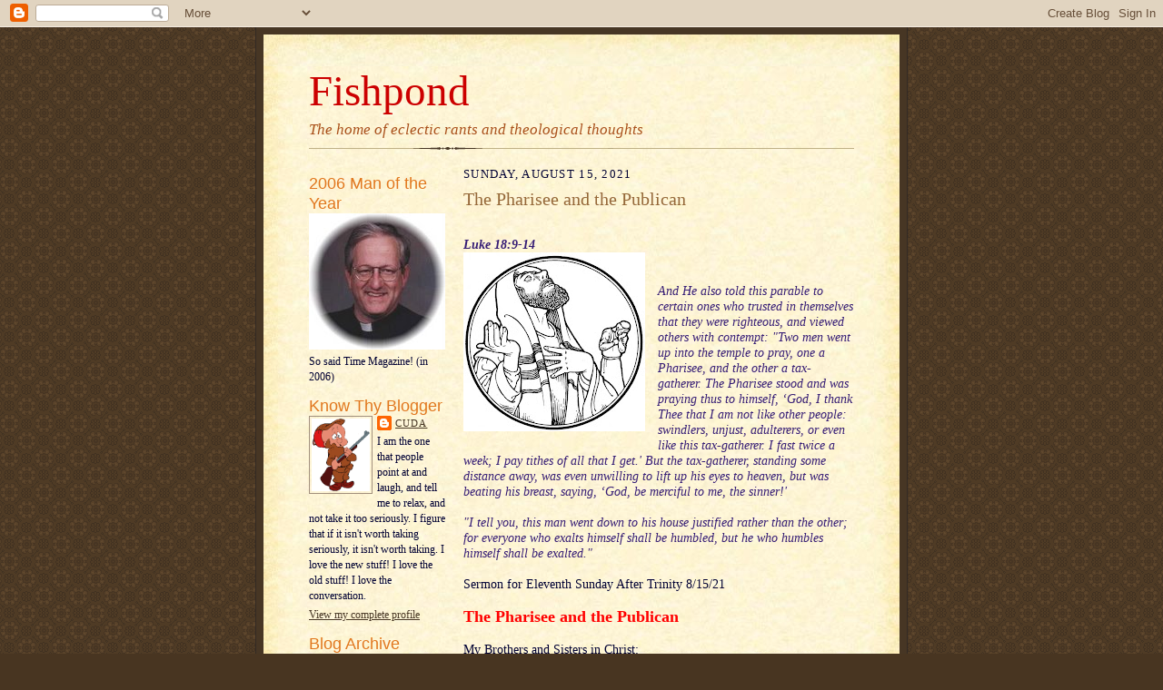

--- FILE ---
content_type: text/html; charset=UTF-8
request_url: http://cuda-fishpond.blogspot.com/2021/08/the-pharisee-and-publican.html
body_size: 15800
content:
<!DOCTYPE html>
<html dir='ltr'>
<head>
<link href='https://www.blogger.com/static/v1/widgets/2944754296-widget_css_bundle.css' rel='stylesheet' type='text/css'/>
<meta content='text/html; charset=UTF-8' http-equiv='Content-Type'/>
<meta content='blogger' name='generator'/>
<link href='http://cuda-fishpond.blogspot.com/favicon.ico' rel='icon' type='image/x-icon'/>
<link href='http://cuda-fishpond.blogspot.com/2021/08/the-pharisee-and-publican.html' rel='canonical'/>
<link rel="alternate" type="application/atom+xml" title="Fishpond - Atom" href="http://cuda-fishpond.blogspot.com/feeds/posts/default" />
<link rel="alternate" type="application/rss+xml" title="Fishpond - RSS" href="http://cuda-fishpond.blogspot.com/feeds/posts/default?alt=rss" />
<link rel="service.post" type="application/atom+xml" title="Fishpond - Atom" href="https://www.blogger.com/feeds/36844069/posts/default" />

<link rel="alternate" type="application/atom+xml" title="Fishpond - Atom" href="http://cuda-fishpond.blogspot.com/feeds/812335393455877934/comments/default" />
<!--Can't find substitution for tag [blog.ieCssRetrofitLinks]-->
<link href='https://blogger.googleusercontent.com/img/b/R29vZ2xl/AVvXsEjTsY9NEz7Fjm0wyVf3C3oRVruPZEUA0OakucdKBkbfof0kGZJX270xB4paQNESlyr8Op2VpOI0LSZN-FOSKFDhI_k5bcbCk6ER35ll4if4zgs0MjCjPR13E8s16bkZyFeTMq7j/w200-h197/H-65+Trinity+11+%2528Lu+18.9-14%2529.tif' rel='image_src'/>
<meta content='http://cuda-fishpond.blogspot.com/2021/08/the-pharisee-and-publican.html' property='og:url'/>
<meta content='The Pharisee and the Publican' property='og:title'/>
<meta content='  Luke 18:9-14 And He also told this parable to certain ones who trusted in themselves that they were righteous, and viewed others with cont...' property='og:description'/>
<meta content='https://blogger.googleusercontent.com/img/b/R29vZ2xl/AVvXsEjTsY9NEz7Fjm0wyVf3C3oRVruPZEUA0OakucdKBkbfof0kGZJX270xB4paQNESlyr8Op2VpOI0LSZN-FOSKFDhI_k5bcbCk6ER35ll4if4zgs0MjCjPR13E8s16bkZyFeTMq7j/w1200-h630-p-k-no-nu/H-65+Trinity+11+%2528Lu+18.9-14%2529.tif' property='og:image'/>
<title>Fishpond: The Pharisee and the Publican</title>
<style id='page-skin-1' type='text/css'><!--
/*
-----------------------------------------------------
Blogger Template Style Sheet
Name:     Scribe
Date:     27 Feb 2004
Updated by: Blogger Team
------------------------------------------------------ */
/* Defaults
----------------------------------------------- */
body {
margin:0;
padding:0;
font-size: small;
text-align:center;
color:#000033;
line-height:1.3em;
background:#483521 url("https://resources.blogblog.com/blogblog/data/scribe/bg.gif") repeat;
}
blockquote {
font-style:italic;
padding:0 32px;
line-height:1.6;
margin-top:0;
margin-right:0;
margin-bottom:.6em;
margin-left:0;
}
p {
margin:0;
padding:0;
}
abbr, acronym {
cursor:help;
font-style:normal;
}
code {
font-size: 90%;
white-space:normal;
color:#666;
}
hr {display:none;}
img {border:0;}
/* Link styles */
a:link {
color:#473624;
text-decoration:underline;
}
a:visited {
color: #6131BD;
text-decoration:underline;
}
a:hover {
color: #6131BD;
text-decoration:underline;
}
a:active {
color: #6131BD;
}
/* Layout
----------------------------------------------- */
#outer-wrapper {
background-color:#473624;
border-left:1px solid #332A24;
border-right:1px solid #332A24;
width:700px;
margin:0px auto;
padding:8px;
text-align:center;
font: normal normal 110% Georgia, Times, serif;
}
#main-top {
width:700px;
height:49px;
background:#FFF3DB url("https://resources.blogblog.com/blogblog/data/scribe/bg_paper_top.jpg") no-repeat top left;
margin:0px;
padding:0px;
display:block;
}
#main-bot {
width:700px;
height:81px;
background:#FFF3DB url("https://resources.blogblog.com/blogblog/data/scribe/bg_paper_bot.jpg") no-repeat top left;
margin:0;
padding:0;
display:block;
}
#wrap2 {
width:700px;
background:#FFF3DB url("https://resources.blogblog.com/blogblog/data/scribe/bg_paper_mid.jpg") repeat-y;
margin-top: -14px;
margin-right: 0px;
margin-bottom: 0px;
margin-left: 0px;
text-align:left;
display:block;
}
#wrap3 {
padding:0 50px;
}
.Header {
}
h1 {
margin:0;
padding-top:0;
padding-right:0;
padding-bottom:6px;
padding-left:0;
font: normal normal 330% Georgia, Times, serif;
color: #cc0000;
}
h1 a:link {
text-decoration:none;
color: #cc0000;
}
h1 a:visited {
text-decoration:none;
}
h1 a:hover {
border:0;
text-decoration:none;
}
.Header .description {
margin:0;
padding:0;
line-height:1.5em;
color: #a9501b;
font: italic normal 121% Georgia, Times New Roman, sans-serif;
}
#sidebar-wrapper {
clear:left;
}
#main {
width:430px;
float:right;
padding:8px 0;
margin:0;
word-wrap: break-word; /* fix for long text breaking sidebar float in IE */
overflow: hidden;     /* fix for long non-text content breaking IE sidebar float */
}
#sidebar {
width:150px;
float:left;
padding:8px 0;
margin:0;
word-wrap: break-word; /* fix for long text breaking sidebar float in IE */
overflow: hidden;     /* fix for long non-text content breaking IE sidebar float */
}
#footer {
clear:both;
background:url("https://resources.blogblog.com/blogblog/data/scribe/divider.gif") no-repeat top left;
padding-top:10px;
_padding-top:6px; /* IE Windows target */
}
#footer p {
line-height:1.5em;
font-size:75%;
}
/* Typography :: Main entry
----------------------------------------------- */
h2.date-header {
font-weight:normal;
text-transform:uppercase;
letter-spacing:.1em;
font-size:90%;
margin:0;
padding:0;
}
.post {
margin-top:8px;
margin-right:0;
margin-bottom:24px;
margin-left:0;
}
.post h3 {
font-weight:normal;
font-size:140%;
color:#956839;
margin:0;
padding:0;
}
.post h3 a {
color: #956839;
}
.post-body p {
line-height:1.5em;
margin-top:0;
margin-right:0;
margin-bottom:.6em;
margin-left:0;
}
.post-footer {
font-family: Verdana, sans-serif;
font-size:74%;
border-top:1px solid #BFB186;
padding-top:6px;
}
.post-footer a {
margin-right: 6px;
}
.post ul {
margin:0;
padding:0;
}
.post li {
line-height:1.5em;
list-style:none;
background:url("https://resources.blogblog.com/blogblog/data/scribe/list_icon.gif") no-repeat left .3em;
vertical-align:top;
padding-top: 0;
padding-right: 0;
padding-bottom: .6em;
padding-left: 17px;
margin:0;
}
.feed-links {
clear: both;
line-height: 2.5em;
}
#blog-pager-newer-link {
float: left;
}
#blog-pager-older-link {
float: right;
}
#blog-pager {
text-align: center;
}
/* Typography :: Sidebar
----------------------------------------------- */
.sidebar h2 {
margin:0;
padding:0;
color:#e1771e;
font: normal normal 150% Verdana, sans-serif;
}
.sidebar h2 img {
margin-bottom:-4px;
}
.sidebar .widget {
font-size:86%;
margin-top:6px;
margin-right:0;
margin-bottom:12px;
margin-left:0;
padding:0;
line-height: 1.4em;
}
.sidebar ul li {
list-style: none;
margin:0;
}
.sidebar ul {
margin-left: 0;
padding-left: 0;
}
/* Comments
----------------------------------------------- */
#comments {}
#comments h4 {
font-weight:normal;
font-size:120%;
color:#29303B;
margin:0;
padding:0;
}
#comments-block {
line-height:1.5em;
}
.comment-author {
background:url("https://resources.blogblog.com/blogblog/data/scribe/list_icon.gif") no-repeat 2px .35em;
margin:.5em 0 0;
padding-top:0;
padding-right:0;
padding-bottom:0;
padding-left:20px;
font-weight:bold;
}
.comment-body {
margin:0;
padding-top:0;
padding-right:0;
padding-bottom:0;
padding-left:20px;
}
.comment-body p {
font-size:100%;
margin-top:0;
margin-right:0;
margin-bottom:.2em;
margin-left:0;
}
.comment-footer {
color:#29303B;
font-size:74%;
margin:0 0 10px;
padding-top:0;
padding-right:0;
padding-bottom:.75em;
padding-left:20px;
}
.comment-footer a:link {
color:#473624;
text-decoration:underline;
}
.comment-footer a:visited {
color:#716E6C;
text-decoration:underline;
}
.comment-footer a:hover {
color:#956839;
text-decoration:underline;
}
.comment-footer a:active {
color:#956839;
text-decoration:none;
}
.deleted-comment {
font-style:italic;
color:gray;
}
/* Profile
----------------------------------------------- */
#main .profile-data {
display:inline;
}
.profile-datablock, .profile-textblock {
margin-top:0;
margin-right:0;
margin-bottom:4px;
margin-left:0;
}
.profile-data {
margin:0;
padding-top:0;
padding-right:8px;
padding-bottom:0;
padding-left:0;
text-transform:uppercase;
letter-spacing:.1em;
font-size:90%;
color:#211104;
}
.profile-img {
float: left;
margin-top: 0;
margin-right: 5px;
margin-bottom: 5px;
margin-left: 0;
border:1px solid #A2907D;
padding:2px;
}
#header .widget, #main .widget {
margin-bottom:12px;
padding-bottom:12px;
}
#header {
background:url("https://resources.blogblog.com/blogblog/data/scribe/divider.gif") no-repeat bottom left;
}
/** Page structure tweaks for layout editor wireframe */
body#layout #outer-wrapper {
margin-top: 0;
padding-top: 0;
}
body#layout #wrap2,
body#layout #wrap3 {
margin-top: 0;
}
body#layout #main-top {
display:none;
}

--></style>
<link href='https://www.blogger.com/dyn-css/authorization.css?targetBlogID=36844069&amp;zx=5f3057d6-349a-4244-a864-7e3019c15d2b' media='none' onload='if(media!=&#39;all&#39;)media=&#39;all&#39;' rel='stylesheet'/><noscript><link href='https://www.blogger.com/dyn-css/authorization.css?targetBlogID=36844069&amp;zx=5f3057d6-349a-4244-a864-7e3019c15d2b' rel='stylesheet'/></noscript>
<meta name='google-adsense-platform-account' content='ca-host-pub-1556223355139109'/>
<meta name='google-adsense-platform-domain' content='blogspot.com'/>

</head>
<body>
<div class='navbar section' id='navbar'><div class='widget Navbar' data-version='1' id='Navbar1'><script type="text/javascript">
    function setAttributeOnload(object, attribute, val) {
      if(window.addEventListener) {
        window.addEventListener('load',
          function(){ object[attribute] = val; }, false);
      } else {
        window.attachEvent('onload', function(){ object[attribute] = val; });
      }
    }
  </script>
<div id="navbar-iframe-container"></div>
<script type="text/javascript" src="https://apis.google.com/js/platform.js"></script>
<script type="text/javascript">
      gapi.load("gapi.iframes:gapi.iframes.style.bubble", function() {
        if (gapi.iframes && gapi.iframes.getContext) {
          gapi.iframes.getContext().openChild({
              url: 'https://www.blogger.com/navbar/36844069?po\x3d812335393455877934\x26origin\x3dhttp://cuda-fishpond.blogspot.com',
              where: document.getElementById("navbar-iframe-container"),
              id: "navbar-iframe"
          });
        }
      });
    </script><script type="text/javascript">
(function() {
var script = document.createElement('script');
script.type = 'text/javascript';
script.src = '//pagead2.googlesyndication.com/pagead/js/google_top_exp.js';
var head = document.getElementsByTagName('head')[0];
if (head) {
head.appendChild(script);
}})();
</script>
</div></div>
<div id='outer-wrapper'>
<div id='main-top'></div>
<!-- placeholder for image -->
<div id='wrap2'><div id='wrap3'>
<div class='header section' id='header'><div class='widget Header' data-version='1' id='Header1'>
<div id='header-inner'>
<div class='titlewrapper'>
<h1 class='title'>
<a href='http://cuda-fishpond.blogspot.com/'>
Fishpond
</a>
</h1>
</div>
<div class='descriptionwrapper'>
<p class='description'><span>The home of eclectic rants and theological thoughts</span></p>
</div>
</div>
</div></div>
<div id='crosscol-wrapper' style='text-align:center'>
<div class='crosscol no-items section' id='crosscol'></div>
</div>
<div id='sidebar-wrapper'>
<div class='sidebar section' id='sidebar'><div class='widget Image' data-version='1' id='Image1'>
<h2>2006 Man of the Year</h2>
<div class='widget-content'>
<img alt='2006 Man of the Year' height='150' id='Image1_img' src='http://photos1.blogger.com/x/blogger2/4645/4497/150/z/304102/gse_multipart57101.jpg' width='150'/>
<br/>
<span class='caption'>So said Time Magazine! (in 2006)</span>
</div>
<div class='clear'></div>
</div><div class='widget Profile' data-version='1' id='Profile1'>
<h2>Know Thy Blogger</h2>
<div class='widget-content'>
<a href='https://www.blogger.com/profile/04619556299719255490'><img alt='My photo' class='profile-img' height='80' src='//blogger.googleusercontent.com/img/b/R29vZ2xl/AVvXsEjCIZekyyxvnYfvJPvvBOuKfVWKGgYJmfBWDYcVKxtvUhgLIMVTxgWC6UOac9P0Bnh8z_i5pm_4u4tyU4D8OxDs0XIcSR2gk889nvcWy8I06e0bhDpKIHQfYwvS4kAcpA/s220/Elmer+Fudd.jpg' width='64'/></a>
<dl class='profile-datablock'>
<dt class='profile-data'>
<a class='profile-name-link g-profile' href='https://www.blogger.com/profile/04619556299719255490' rel='author' style='background-image: url(//www.blogger.com/img/logo-16.png);'>
Cuda
</a>
</dt>
<dd class='profile-textblock'>I am the one that people point at and laugh, and tell me to relax, and not take it too seriously.  I figure that if it isn't worth taking seriously, it isn't worth taking.

I love the new stuff!

I love the old stuff!

I love the conversation.</dd>
</dl>
<a class='profile-link' href='https://www.blogger.com/profile/04619556299719255490' rel='author'>View my complete profile</a>
<div class='clear'></div>
</div>
</div><div class='widget BlogArchive' data-version='1' id='BlogArchive1'>
<h2>Blog Archive</h2>
<div class='widget-content'>
<div id='ArchiveList'>
<div id='BlogArchive1_ArchiveList'>
<ul class='hierarchy'>
<li class='archivedate collapsed'>
<a class='toggle' href='javascript:void(0)'>
<span class='zippy'>

        &#9658;&#160;
      
</span>
</a>
<a class='post-count-link' href='http://cuda-fishpond.blogspot.com/2026/'>
2026
</a>
<span class='post-count' dir='ltr'>(2)</span>
<ul class='hierarchy'>
<li class='archivedate collapsed'>
<a class='toggle' href='javascript:void(0)'>
<span class='zippy'>

        &#9658;&#160;
      
</span>
</a>
<a class='post-count-link' href='http://cuda-fishpond.blogspot.com/2026/01/'>
January
</a>
<span class='post-count' dir='ltr'>(2)</span>
</li>
</ul>
</li>
</ul>
<ul class='hierarchy'>
<li class='archivedate collapsed'>
<a class='toggle' href='javascript:void(0)'>
<span class='zippy'>

        &#9658;&#160;
      
</span>
</a>
<a class='post-count-link' href='http://cuda-fishpond.blogspot.com/2025/'>
2025
</a>
<span class='post-count' dir='ltr'>(32)</span>
<ul class='hierarchy'>
<li class='archivedate collapsed'>
<a class='toggle' href='javascript:void(0)'>
<span class='zippy'>

        &#9658;&#160;
      
</span>
</a>
<a class='post-count-link' href='http://cuda-fishpond.blogspot.com/2025/12/'>
December
</a>
<span class='post-count' dir='ltr'>(2)</span>
</li>
</ul>
<ul class='hierarchy'>
<li class='archivedate collapsed'>
<a class='toggle' href='javascript:void(0)'>
<span class='zippy'>

        &#9658;&#160;
      
</span>
</a>
<a class='post-count-link' href='http://cuda-fishpond.blogspot.com/2025/11/'>
November
</a>
<span class='post-count' dir='ltr'>(2)</span>
</li>
</ul>
<ul class='hierarchy'>
<li class='archivedate collapsed'>
<a class='toggle' href='javascript:void(0)'>
<span class='zippy'>

        &#9658;&#160;
      
</span>
</a>
<a class='post-count-link' href='http://cuda-fishpond.blogspot.com/2025/10/'>
October
</a>
<span class='post-count' dir='ltr'>(4)</span>
</li>
</ul>
<ul class='hierarchy'>
<li class='archivedate collapsed'>
<a class='toggle' href='javascript:void(0)'>
<span class='zippy'>

        &#9658;&#160;
      
</span>
</a>
<a class='post-count-link' href='http://cuda-fishpond.blogspot.com/2025/09/'>
September
</a>
<span class='post-count' dir='ltr'>(4)</span>
</li>
</ul>
<ul class='hierarchy'>
<li class='archivedate collapsed'>
<a class='toggle' href='javascript:void(0)'>
<span class='zippy'>

        &#9658;&#160;
      
</span>
</a>
<a class='post-count-link' href='http://cuda-fishpond.blogspot.com/2025/08/'>
August
</a>
<span class='post-count' dir='ltr'>(5)</span>
</li>
</ul>
<ul class='hierarchy'>
<li class='archivedate collapsed'>
<a class='toggle' href='javascript:void(0)'>
<span class='zippy'>

        &#9658;&#160;
      
</span>
</a>
<a class='post-count-link' href='http://cuda-fishpond.blogspot.com/2025/07/'>
July
</a>
<span class='post-count' dir='ltr'>(3)</span>
</li>
</ul>
<ul class='hierarchy'>
<li class='archivedate collapsed'>
<a class='toggle' href='javascript:void(0)'>
<span class='zippy'>

        &#9658;&#160;
      
</span>
</a>
<a class='post-count-link' href='http://cuda-fishpond.blogspot.com/2025/06/'>
June
</a>
<span class='post-count' dir='ltr'>(3)</span>
</li>
</ul>
<ul class='hierarchy'>
<li class='archivedate collapsed'>
<a class='toggle' href='javascript:void(0)'>
<span class='zippy'>

        &#9658;&#160;
      
</span>
</a>
<a class='post-count-link' href='http://cuda-fishpond.blogspot.com/2025/05/'>
May
</a>
<span class='post-count' dir='ltr'>(1)</span>
</li>
</ul>
<ul class='hierarchy'>
<li class='archivedate collapsed'>
<a class='toggle' href='javascript:void(0)'>
<span class='zippy'>

        &#9658;&#160;
      
</span>
</a>
<a class='post-count-link' href='http://cuda-fishpond.blogspot.com/2025/04/'>
April
</a>
<span class='post-count' dir='ltr'>(3)</span>
</li>
</ul>
<ul class='hierarchy'>
<li class='archivedate collapsed'>
<a class='toggle' href='javascript:void(0)'>
<span class='zippy'>

        &#9658;&#160;
      
</span>
</a>
<a class='post-count-link' href='http://cuda-fishpond.blogspot.com/2025/02/'>
February
</a>
<span class='post-count' dir='ltr'>(1)</span>
</li>
</ul>
<ul class='hierarchy'>
<li class='archivedate collapsed'>
<a class='toggle' href='javascript:void(0)'>
<span class='zippy'>

        &#9658;&#160;
      
</span>
</a>
<a class='post-count-link' href='http://cuda-fishpond.blogspot.com/2025/01/'>
January
</a>
<span class='post-count' dir='ltr'>(4)</span>
</li>
</ul>
</li>
</ul>
<ul class='hierarchy'>
<li class='archivedate collapsed'>
<a class='toggle' href='javascript:void(0)'>
<span class='zippy'>

        &#9658;&#160;
      
</span>
</a>
<a class='post-count-link' href='http://cuda-fishpond.blogspot.com/2024/'>
2024
</a>
<span class='post-count' dir='ltr'>(53)</span>
<ul class='hierarchy'>
<li class='archivedate collapsed'>
<a class='toggle' href='javascript:void(0)'>
<span class='zippy'>

        &#9658;&#160;
      
</span>
</a>
<a class='post-count-link' href='http://cuda-fishpond.blogspot.com/2024/12/'>
December
</a>
<span class='post-count' dir='ltr'>(7)</span>
</li>
</ul>
<ul class='hierarchy'>
<li class='archivedate collapsed'>
<a class='toggle' href='javascript:void(0)'>
<span class='zippy'>

        &#9658;&#160;
      
</span>
</a>
<a class='post-count-link' href='http://cuda-fishpond.blogspot.com/2024/11/'>
November
</a>
<span class='post-count' dir='ltr'>(2)</span>
</li>
</ul>
<ul class='hierarchy'>
<li class='archivedate collapsed'>
<a class='toggle' href='javascript:void(0)'>
<span class='zippy'>

        &#9658;&#160;
      
</span>
</a>
<a class='post-count-link' href='http://cuda-fishpond.blogspot.com/2024/10/'>
October
</a>
<span class='post-count' dir='ltr'>(3)</span>
</li>
</ul>
<ul class='hierarchy'>
<li class='archivedate collapsed'>
<a class='toggle' href='javascript:void(0)'>
<span class='zippy'>

        &#9658;&#160;
      
</span>
</a>
<a class='post-count-link' href='http://cuda-fishpond.blogspot.com/2024/09/'>
September
</a>
<span class='post-count' dir='ltr'>(5)</span>
</li>
</ul>
<ul class='hierarchy'>
<li class='archivedate collapsed'>
<a class='toggle' href='javascript:void(0)'>
<span class='zippy'>

        &#9658;&#160;
      
</span>
</a>
<a class='post-count-link' href='http://cuda-fishpond.blogspot.com/2024/08/'>
August
</a>
<span class='post-count' dir='ltr'>(4)</span>
</li>
</ul>
<ul class='hierarchy'>
<li class='archivedate collapsed'>
<a class='toggle' href='javascript:void(0)'>
<span class='zippy'>

        &#9658;&#160;
      
</span>
</a>
<a class='post-count-link' href='http://cuda-fishpond.blogspot.com/2024/07/'>
July
</a>
<span class='post-count' dir='ltr'>(2)</span>
</li>
</ul>
<ul class='hierarchy'>
<li class='archivedate collapsed'>
<a class='toggle' href='javascript:void(0)'>
<span class='zippy'>

        &#9658;&#160;
      
</span>
</a>
<a class='post-count-link' href='http://cuda-fishpond.blogspot.com/2024/06/'>
June
</a>
<span class='post-count' dir='ltr'>(5)</span>
</li>
</ul>
<ul class='hierarchy'>
<li class='archivedate collapsed'>
<a class='toggle' href='javascript:void(0)'>
<span class='zippy'>

        &#9658;&#160;
      
</span>
</a>
<a class='post-count-link' href='http://cuda-fishpond.blogspot.com/2024/05/'>
May
</a>
<span class='post-count' dir='ltr'>(4)</span>
</li>
</ul>
<ul class='hierarchy'>
<li class='archivedate collapsed'>
<a class='toggle' href='javascript:void(0)'>
<span class='zippy'>

        &#9658;&#160;
      
</span>
</a>
<a class='post-count-link' href='http://cuda-fishpond.blogspot.com/2024/04/'>
April
</a>
<span class='post-count' dir='ltr'>(4)</span>
</li>
</ul>
<ul class='hierarchy'>
<li class='archivedate collapsed'>
<a class='toggle' href='javascript:void(0)'>
<span class='zippy'>

        &#9658;&#160;
      
</span>
</a>
<a class='post-count-link' href='http://cuda-fishpond.blogspot.com/2024/03/'>
March
</a>
<span class='post-count' dir='ltr'>(7)</span>
</li>
</ul>
<ul class='hierarchy'>
<li class='archivedate collapsed'>
<a class='toggle' href='javascript:void(0)'>
<span class='zippy'>

        &#9658;&#160;
      
</span>
</a>
<a class='post-count-link' href='http://cuda-fishpond.blogspot.com/2024/02/'>
February
</a>
<span class='post-count' dir='ltr'>(6)</span>
</li>
</ul>
<ul class='hierarchy'>
<li class='archivedate collapsed'>
<a class='toggle' href='javascript:void(0)'>
<span class='zippy'>

        &#9658;&#160;
      
</span>
</a>
<a class='post-count-link' href='http://cuda-fishpond.blogspot.com/2024/01/'>
January
</a>
<span class='post-count' dir='ltr'>(4)</span>
</li>
</ul>
</li>
</ul>
<ul class='hierarchy'>
<li class='archivedate collapsed'>
<a class='toggle' href='javascript:void(0)'>
<span class='zippy'>

        &#9658;&#160;
      
</span>
</a>
<a class='post-count-link' href='http://cuda-fishpond.blogspot.com/2023/'>
2023
</a>
<span class='post-count' dir='ltr'>(51)</span>
<ul class='hierarchy'>
<li class='archivedate collapsed'>
<a class='toggle' href='javascript:void(0)'>
<span class='zippy'>

        &#9658;&#160;
      
</span>
</a>
<a class='post-count-link' href='http://cuda-fishpond.blogspot.com/2023/12/'>
December
</a>
<span class='post-count' dir='ltr'>(7)</span>
</li>
</ul>
<ul class='hierarchy'>
<li class='archivedate collapsed'>
<a class='toggle' href='javascript:void(0)'>
<span class='zippy'>

        &#9658;&#160;
      
</span>
</a>
<a class='post-count-link' href='http://cuda-fishpond.blogspot.com/2023/11/'>
November
</a>
<span class='post-count' dir='ltr'>(5)</span>
</li>
</ul>
<ul class='hierarchy'>
<li class='archivedate collapsed'>
<a class='toggle' href='javascript:void(0)'>
<span class='zippy'>

        &#9658;&#160;
      
</span>
</a>
<a class='post-count-link' href='http://cuda-fishpond.blogspot.com/2023/10/'>
October
</a>
<span class='post-count' dir='ltr'>(4)</span>
</li>
</ul>
<ul class='hierarchy'>
<li class='archivedate collapsed'>
<a class='toggle' href='javascript:void(0)'>
<span class='zippy'>

        &#9658;&#160;
      
</span>
</a>
<a class='post-count-link' href='http://cuda-fishpond.blogspot.com/2023/09/'>
September
</a>
<span class='post-count' dir='ltr'>(3)</span>
</li>
</ul>
<ul class='hierarchy'>
<li class='archivedate collapsed'>
<a class='toggle' href='javascript:void(0)'>
<span class='zippy'>

        &#9658;&#160;
      
</span>
</a>
<a class='post-count-link' href='http://cuda-fishpond.blogspot.com/2023/08/'>
August
</a>
<span class='post-count' dir='ltr'>(3)</span>
</li>
</ul>
<ul class='hierarchy'>
<li class='archivedate collapsed'>
<a class='toggle' href='javascript:void(0)'>
<span class='zippy'>

        &#9658;&#160;
      
</span>
</a>
<a class='post-count-link' href='http://cuda-fishpond.blogspot.com/2023/07/'>
July
</a>
<span class='post-count' dir='ltr'>(3)</span>
</li>
</ul>
<ul class='hierarchy'>
<li class='archivedate collapsed'>
<a class='toggle' href='javascript:void(0)'>
<span class='zippy'>

        &#9658;&#160;
      
</span>
</a>
<a class='post-count-link' href='http://cuda-fishpond.blogspot.com/2023/06/'>
June
</a>
<span class='post-count' dir='ltr'>(4)</span>
</li>
</ul>
<ul class='hierarchy'>
<li class='archivedate collapsed'>
<a class='toggle' href='javascript:void(0)'>
<span class='zippy'>

        &#9658;&#160;
      
</span>
</a>
<a class='post-count-link' href='http://cuda-fishpond.blogspot.com/2023/05/'>
May
</a>
<span class='post-count' dir='ltr'>(3)</span>
</li>
</ul>
<ul class='hierarchy'>
<li class='archivedate collapsed'>
<a class='toggle' href='javascript:void(0)'>
<span class='zippy'>

        &#9658;&#160;
      
</span>
</a>
<a class='post-count-link' href='http://cuda-fishpond.blogspot.com/2023/04/'>
April
</a>
<span class='post-count' dir='ltr'>(5)</span>
</li>
</ul>
<ul class='hierarchy'>
<li class='archivedate collapsed'>
<a class='toggle' href='javascript:void(0)'>
<span class='zippy'>

        &#9658;&#160;
      
</span>
</a>
<a class='post-count-link' href='http://cuda-fishpond.blogspot.com/2023/03/'>
March
</a>
<span class='post-count' dir='ltr'>(4)</span>
</li>
</ul>
<ul class='hierarchy'>
<li class='archivedate collapsed'>
<a class='toggle' href='javascript:void(0)'>
<span class='zippy'>

        &#9658;&#160;
      
</span>
</a>
<a class='post-count-link' href='http://cuda-fishpond.blogspot.com/2023/02/'>
February
</a>
<span class='post-count' dir='ltr'>(5)</span>
</li>
</ul>
<ul class='hierarchy'>
<li class='archivedate collapsed'>
<a class='toggle' href='javascript:void(0)'>
<span class='zippy'>

        &#9658;&#160;
      
</span>
</a>
<a class='post-count-link' href='http://cuda-fishpond.blogspot.com/2023/01/'>
January
</a>
<span class='post-count' dir='ltr'>(5)</span>
</li>
</ul>
</li>
</ul>
<ul class='hierarchy'>
<li class='archivedate collapsed'>
<a class='toggle' href='javascript:void(0)'>
<span class='zippy'>

        &#9658;&#160;
      
</span>
</a>
<a class='post-count-link' href='http://cuda-fishpond.blogspot.com/2022/'>
2022
</a>
<span class='post-count' dir='ltr'>(53)</span>
<ul class='hierarchy'>
<li class='archivedate collapsed'>
<a class='toggle' href='javascript:void(0)'>
<span class='zippy'>

        &#9658;&#160;
      
</span>
</a>
<a class='post-count-link' href='http://cuda-fishpond.blogspot.com/2022/12/'>
December
</a>
<span class='post-count' dir='ltr'>(7)</span>
</li>
</ul>
<ul class='hierarchy'>
<li class='archivedate collapsed'>
<a class='toggle' href='javascript:void(0)'>
<span class='zippy'>

        &#9658;&#160;
      
</span>
</a>
<a class='post-count-link' href='http://cuda-fishpond.blogspot.com/2022/11/'>
November
</a>
<span class='post-count' dir='ltr'>(4)</span>
</li>
</ul>
<ul class='hierarchy'>
<li class='archivedate collapsed'>
<a class='toggle' href='javascript:void(0)'>
<span class='zippy'>

        &#9658;&#160;
      
</span>
</a>
<a class='post-count-link' href='http://cuda-fishpond.blogspot.com/2022/10/'>
October
</a>
<span class='post-count' dir='ltr'>(5)</span>
</li>
</ul>
<ul class='hierarchy'>
<li class='archivedate collapsed'>
<a class='toggle' href='javascript:void(0)'>
<span class='zippy'>

        &#9658;&#160;
      
</span>
</a>
<a class='post-count-link' href='http://cuda-fishpond.blogspot.com/2022/09/'>
September
</a>
<span class='post-count' dir='ltr'>(4)</span>
</li>
</ul>
<ul class='hierarchy'>
<li class='archivedate collapsed'>
<a class='toggle' href='javascript:void(0)'>
<span class='zippy'>

        &#9658;&#160;
      
</span>
</a>
<a class='post-count-link' href='http://cuda-fishpond.blogspot.com/2022/08/'>
August
</a>
<span class='post-count' dir='ltr'>(4)</span>
</li>
</ul>
<ul class='hierarchy'>
<li class='archivedate collapsed'>
<a class='toggle' href='javascript:void(0)'>
<span class='zippy'>

        &#9658;&#160;
      
</span>
</a>
<a class='post-count-link' href='http://cuda-fishpond.blogspot.com/2022/07/'>
July
</a>
<span class='post-count' dir='ltr'>(5)</span>
</li>
</ul>
<ul class='hierarchy'>
<li class='archivedate collapsed'>
<a class='toggle' href='javascript:void(0)'>
<span class='zippy'>

        &#9658;&#160;
      
</span>
</a>
<a class='post-count-link' href='http://cuda-fishpond.blogspot.com/2022/06/'>
June
</a>
<span class='post-count' dir='ltr'>(4)</span>
</li>
</ul>
<ul class='hierarchy'>
<li class='archivedate collapsed'>
<a class='toggle' href='javascript:void(0)'>
<span class='zippy'>

        &#9658;&#160;
      
</span>
</a>
<a class='post-count-link' href='http://cuda-fishpond.blogspot.com/2022/05/'>
May
</a>
<span class='post-count' dir='ltr'>(5)</span>
</li>
</ul>
<ul class='hierarchy'>
<li class='archivedate collapsed'>
<a class='toggle' href='javascript:void(0)'>
<span class='zippy'>

        &#9658;&#160;
      
</span>
</a>
<a class='post-count-link' href='http://cuda-fishpond.blogspot.com/2022/04/'>
April
</a>
<span class='post-count' dir='ltr'>(5)</span>
</li>
</ul>
<ul class='hierarchy'>
<li class='archivedate collapsed'>
<a class='toggle' href='javascript:void(0)'>
<span class='zippy'>

        &#9658;&#160;
      
</span>
</a>
<a class='post-count-link' href='http://cuda-fishpond.blogspot.com/2022/03/'>
March
</a>
<span class='post-count' dir='ltr'>(4)</span>
</li>
</ul>
<ul class='hierarchy'>
<li class='archivedate collapsed'>
<a class='toggle' href='javascript:void(0)'>
<span class='zippy'>

        &#9658;&#160;
      
</span>
</a>
<a class='post-count-link' href='http://cuda-fishpond.blogspot.com/2022/02/'>
February
</a>
<span class='post-count' dir='ltr'>(4)</span>
</li>
</ul>
<ul class='hierarchy'>
<li class='archivedate collapsed'>
<a class='toggle' href='javascript:void(0)'>
<span class='zippy'>

        &#9658;&#160;
      
</span>
</a>
<a class='post-count-link' href='http://cuda-fishpond.blogspot.com/2022/01/'>
January
</a>
<span class='post-count' dir='ltr'>(2)</span>
</li>
</ul>
</li>
</ul>
<ul class='hierarchy'>
<li class='archivedate expanded'>
<a class='toggle' href='javascript:void(0)'>
<span class='zippy toggle-open'>

        &#9660;&#160;
      
</span>
</a>
<a class='post-count-link' href='http://cuda-fishpond.blogspot.com/2021/'>
2021
</a>
<span class='post-count' dir='ltr'>(51)</span>
<ul class='hierarchy'>
<li class='archivedate collapsed'>
<a class='toggle' href='javascript:void(0)'>
<span class='zippy'>

        &#9658;&#160;
      
</span>
</a>
<a class='post-count-link' href='http://cuda-fishpond.blogspot.com/2021/12/'>
December
</a>
<span class='post-count' dir='ltr'>(2)</span>
</li>
</ul>
<ul class='hierarchy'>
<li class='archivedate collapsed'>
<a class='toggle' href='javascript:void(0)'>
<span class='zippy'>

        &#9658;&#160;
      
</span>
</a>
<a class='post-count-link' href='http://cuda-fishpond.blogspot.com/2021/11/'>
November
</a>
<span class='post-count' dir='ltr'>(2)</span>
</li>
</ul>
<ul class='hierarchy'>
<li class='archivedate collapsed'>
<a class='toggle' href='javascript:void(0)'>
<span class='zippy'>

        &#9658;&#160;
      
</span>
</a>
<a class='post-count-link' href='http://cuda-fishpond.blogspot.com/2021/10/'>
October
</a>
<span class='post-count' dir='ltr'>(4)</span>
</li>
</ul>
<ul class='hierarchy'>
<li class='archivedate collapsed'>
<a class='toggle' href='javascript:void(0)'>
<span class='zippy'>

        &#9658;&#160;
      
</span>
</a>
<a class='post-count-link' href='http://cuda-fishpond.blogspot.com/2021/09/'>
September
</a>
<span class='post-count' dir='ltr'>(5)</span>
</li>
</ul>
<ul class='hierarchy'>
<li class='archivedate expanded'>
<a class='toggle' href='javascript:void(0)'>
<span class='zippy toggle-open'>

        &#9660;&#160;
      
</span>
</a>
<a class='post-count-link' href='http://cuda-fishpond.blogspot.com/2021/08/'>
August
</a>
<span class='post-count' dir='ltr'>(5)</span>
<ul class='posts'>
<li><a href='http://cuda-fishpond.blogspot.com/2021/08/who-is-my-neighbor.html'>Who Is My Neighbor?</a></li>
<li><a href='http://cuda-fishpond.blogspot.com/2021/08/he-can-make-you-hear.html'>He Can Make You Hear</a></li>
<li><a href='http://cuda-fishpond.blogspot.com/2021/08/the-pharisee-and-publican.html'>The Pharisee and the Publican</a></li>
<li><a href='http://cuda-fishpond.blogspot.com/2021/08/the-things-which-make-for-peace.html'>The Things Which Make for Peace</a></li>
<li><a href='http://cuda-fishpond.blogspot.com/2021/08/using-what-you-made.html'>Using What You Have</a></li>
</ul>
</li>
</ul>
<ul class='hierarchy'>
<li class='archivedate collapsed'>
<a class='toggle' href='javascript:void(0)'>
<span class='zippy'>

        &#9658;&#160;
      
</span>
</a>
<a class='post-count-link' href='http://cuda-fishpond.blogspot.com/2021/07/'>
July
</a>
<span class='post-count' dir='ltr'>(4)</span>
</li>
</ul>
<ul class='hierarchy'>
<li class='archivedate collapsed'>
<a class='toggle' href='javascript:void(0)'>
<span class='zippy'>

        &#9658;&#160;
      
</span>
</a>
<a class='post-count-link' href='http://cuda-fishpond.blogspot.com/2021/06/'>
June
</a>
<span class='post-count' dir='ltr'>(3)</span>
</li>
</ul>
<ul class='hierarchy'>
<li class='archivedate collapsed'>
<a class='toggle' href='javascript:void(0)'>
<span class='zippy'>

        &#9658;&#160;
      
</span>
</a>
<a class='post-count-link' href='http://cuda-fishpond.blogspot.com/2021/05/'>
May
</a>
<span class='post-count' dir='ltr'>(5)</span>
</li>
</ul>
<ul class='hierarchy'>
<li class='archivedate collapsed'>
<a class='toggle' href='javascript:void(0)'>
<span class='zippy'>

        &#9658;&#160;
      
</span>
</a>
<a class='post-count-link' href='http://cuda-fishpond.blogspot.com/2021/04/'>
April
</a>
<span class='post-count' dir='ltr'>(4)</span>
</li>
</ul>
<ul class='hierarchy'>
<li class='archivedate collapsed'>
<a class='toggle' href='javascript:void(0)'>
<span class='zippy'>

        &#9658;&#160;
      
</span>
</a>
<a class='post-count-link' href='http://cuda-fishpond.blogspot.com/2021/03/'>
March
</a>
<span class='post-count' dir='ltr'>(8)</span>
</li>
</ul>
<ul class='hierarchy'>
<li class='archivedate collapsed'>
<a class='toggle' href='javascript:void(0)'>
<span class='zippy'>

        &#9658;&#160;
      
</span>
</a>
<a class='post-count-link' href='http://cuda-fishpond.blogspot.com/2021/02/'>
February
</a>
<span class='post-count' dir='ltr'>(4)</span>
</li>
</ul>
<ul class='hierarchy'>
<li class='archivedate collapsed'>
<a class='toggle' href='javascript:void(0)'>
<span class='zippy'>

        &#9658;&#160;
      
</span>
</a>
<a class='post-count-link' href='http://cuda-fishpond.blogspot.com/2021/01/'>
January
</a>
<span class='post-count' dir='ltr'>(5)</span>
</li>
</ul>
</li>
</ul>
<ul class='hierarchy'>
<li class='archivedate collapsed'>
<a class='toggle' href='javascript:void(0)'>
<span class='zippy'>

        &#9658;&#160;
      
</span>
</a>
<a class='post-count-link' href='http://cuda-fishpond.blogspot.com/2020/'>
2020
</a>
<span class='post-count' dir='ltr'>(57)</span>
<ul class='hierarchy'>
<li class='archivedate collapsed'>
<a class='toggle' href='javascript:void(0)'>
<span class='zippy'>

        &#9658;&#160;
      
</span>
</a>
<a class='post-count-link' href='http://cuda-fishpond.blogspot.com/2020/12/'>
December
</a>
<span class='post-count' dir='ltr'>(8)</span>
</li>
</ul>
<ul class='hierarchy'>
<li class='archivedate collapsed'>
<a class='toggle' href='javascript:void(0)'>
<span class='zippy'>

        &#9658;&#160;
      
</span>
</a>
<a class='post-count-link' href='http://cuda-fishpond.blogspot.com/2020/11/'>
November
</a>
<span class='post-count' dir='ltr'>(6)</span>
</li>
</ul>
<ul class='hierarchy'>
<li class='archivedate collapsed'>
<a class='toggle' href='javascript:void(0)'>
<span class='zippy'>

        &#9658;&#160;
      
</span>
</a>
<a class='post-count-link' href='http://cuda-fishpond.blogspot.com/2020/10/'>
October
</a>
<span class='post-count' dir='ltr'>(4)</span>
</li>
</ul>
<ul class='hierarchy'>
<li class='archivedate collapsed'>
<a class='toggle' href='javascript:void(0)'>
<span class='zippy'>

        &#9658;&#160;
      
</span>
</a>
<a class='post-count-link' href='http://cuda-fishpond.blogspot.com/2020/09/'>
September
</a>
<span class='post-count' dir='ltr'>(4)</span>
</li>
</ul>
<ul class='hierarchy'>
<li class='archivedate collapsed'>
<a class='toggle' href='javascript:void(0)'>
<span class='zippy'>

        &#9658;&#160;
      
</span>
</a>
<a class='post-count-link' href='http://cuda-fishpond.blogspot.com/2020/08/'>
August
</a>
<span class='post-count' dir='ltr'>(6)</span>
</li>
</ul>
<ul class='hierarchy'>
<li class='archivedate collapsed'>
<a class='toggle' href='javascript:void(0)'>
<span class='zippy'>

        &#9658;&#160;
      
</span>
</a>
<a class='post-count-link' href='http://cuda-fishpond.blogspot.com/2020/07/'>
July
</a>
<span class='post-count' dir='ltr'>(4)</span>
</li>
</ul>
<ul class='hierarchy'>
<li class='archivedate collapsed'>
<a class='toggle' href='javascript:void(0)'>
<span class='zippy'>

        &#9658;&#160;
      
</span>
</a>
<a class='post-count-link' href='http://cuda-fishpond.blogspot.com/2020/06/'>
June
</a>
<span class='post-count' dir='ltr'>(5)</span>
</li>
</ul>
<ul class='hierarchy'>
<li class='archivedate collapsed'>
<a class='toggle' href='javascript:void(0)'>
<span class='zippy'>

        &#9658;&#160;
      
</span>
</a>
<a class='post-count-link' href='http://cuda-fishpond.blogspot.com/2020/05/'>
May
</a>
<span class='post-count' dir='ltr'>(5)</span>
</li>
</ul>
<ul class='hierarchy'>
<li class='archivedate collapsed'>
<a class='toggle' href='javascript:void(0)'>
<span class='zippy'>

        &#9658;&#160;
      
</span>
</a>
<a class='post-count-link' href='http://cuda-fishpond.blogspot.com/2020/04/'>
April
</a>
<span class='post-count' dir='ltr'>(8)</span>
</li>
</ul>
<ul class='hierarchy'>
<li class='archivedate collapsed'>
<a class='toggle' href='javascript:void(0)'>
<span class='zippy'>

        &#9658;&#160;
      
</span>
</a>
<a class='post-count-link' href='http://cuda-fishpond.blogspot.com/2020/03/'>
March
</a>
<span class='post-count' dir='ltr'>(3)</span>
</li>
</ul>
<ul class='hierarchy'>
<li class='archivedate collapsed'>
<a class='toggle' href='javascript:void(0)'>
<span class='zippy'>

        &#9658;&#160;
      
</span>
</a>
<a class='post-count-link' href='http://cuda-fishpond.blogspot.com/2020/02/'>
February
</a>
<span class='post-count' dir='ltr'>(2)</span>
</li>
</ul>
<ul class='hierarchy'>
<li class='archivedate collapsed'>
<a class='toggle' href='javascript:void(0)'>
<span class='zippy'>

        &#9658;&#160;
      
</span>
</a>
<a class='post-count-link' href='http://cuda-fishpond.blogspot.com/2020/01/'>
January
</a>
<span class='post-count' dir='ltr'>(2)</span>
</li>
</ul>
</li>
</ul>
<ul class='hierarchy'>
<li class='archivedate collapsed'>
<a class='toggle' href='javascript:void(0)'>
<span class='zippy'>

        &#9658;&#160;
      
</span>
</a>
<a class='post-count-link' href='http://cuda-fishpond.blogspot.com/2019/'>
2019
</a>
<span class='post-count' dir='ltr'>(5)</span>
<ul class='hierarchy'>
<li class='archivedate collapsed'>
<a class='toggle' href='javascript:void(0)'>
<span class='zippy'>

        &#9658;&#160;
      
</span>
</a>
<a class='post-count-link' href='http://cuda-fishpond.blogspot.com/2019/04/'>
April
</a>
<span class='post-count' dir='ltr'>(2)</span>
</li>
</ul>
<ul class='hierarchy'>
<li class='archivedate collapsed'>
<a class='toggle' href='javascript:void(0)'>
<span class='zippy'>

        &#9658;&#160;
      
</span>
</a>
<a class='post-count-link' href='http://cuda-fishpond.blogspot.com/2019/03/'>
March
</a>
<span class='post-count' dir='ltr'>(1)</span>
</li>
</ul>
<ul class='hierarchy'>
<li class='archivedate collapsed'>
<a class='toggle' href='javascript:void(0)'>
<span class='zippy'>

        &#9658;&#160;
      
</span>
</a>
<a class='post-count-link' href='http://cuda-fishpond.blogspot.com/2019/02/'>
February
</a>
<span class='post-count' dir='ltr'>(1)</span>
</li>
</ul>
<ul class='hierarchy'>
<li class='archivedate collapsed'>
<a class='toggle' href='javascript:void(0)'>
<span class='zippy'>

        &#9658;&#160;
      
</span>
</a>
<a class='post-count-link' href='http://cuda-fishpond.blogspot.com/2019/01/'>
January
</a>
<span class='post-count' dir='ltr'>(1)</span>
</li>
</ul>
</li>
</ul>
<ul class='hierarchy'>
<li class='archivedate collapsed'>
<a class='toggle' href='javascript:void(0)'>
<span class='zippy'>

        &#9658;&#160;
      
</span>
</a>
<a class='post-count-link' href='http://cuda-fishpond.blogspot.com/2014/'>
2014
</a>
<span class='post-count' dir='ltr'>(5)</span>
<ul class='hierarchy'>
<li class='archivedate collapsed'>
<a class='toggle' href='javascript:void(0)'>
<span class='zippy'>

        &#9658;&#160;
      
</span>
</a>
<a class='post-count-link' href='http://cuda-fishpond.blogspot.com/2014/05/'>
May
</a>
<span class='post-count' dir='ltr'>(3)</span>
</li>
</ul>
<ul class='hierarchy'>
<li class='archivedate collapsed'>
<a class='toggle' href='javascript:void(0)'>
<span class='zippy'>

        &#9658;&#160;
      
</span>
</a>
<a class='post-count-link' href='http://cuda-fishpond.blogspot.com/2014/03/'>
March
</a>
<span class='post-count' dir='ltr'>(1)</span>
</li>
</ul>
<ul class='hierarchy'>
<li class='archivedate collapsed'>
<a class='toggle' href='javascript:void(0)'>
<span class='zippy'>

        &#9658;&#160;
      
</span>
</a>
<a class='post-count-link' href='http://cuda-fishpond.blogspot.com/2014/02/'>
February
</a>
<span class='post-count' dir='ltr'>(1)</span>
</li>
</ul>
</li>
</ul>
<ul class='hierarchy'>
<li class='archivedate collapsed'>
<a class='toggle' href='javascript:void(0)'>
<span class='zippy'>

        &#9658;&#160;
      
</span>
</a>
<a class='post-count-link' href='http://cuda-fishpond.blogspot.com/2013/'>
2013
</a>
<span class='post-count' dir='ltr'>(13)</span>
<ul class='hierarchy'>
<li class='archivedate collapsed'>
<a class='toggle' href='javascript:void(0)'>
<span class='zippy'>

        &#9658;&#160;
      
</span>
</a>
<a class='post-count-link' href='http://cuda-fishpond.blogspot.com/2013/08/'>
August
</a>
<span class='post-count' dir='ltr'>(2)</span>
</li>
</ul>
<ul class='hierarchy'>
<li class='archivedate collapsed'>
<a class='toggle' href='javascript:void(0)'>
<span class='zippy'>

        &#9658;&#160;
      
</span>
</a>
<a class='post-count-link' href='http://cuda-fishpond.blogspot.com/2013/07/'>
July
</a>
<span class='post-count' dir='ltr'>(5)</span>
</li>
</ul>
<ul class='hierarchy'>
<li class='archivedate collapsed'>
<a class='toggle' href='javascript:void(0)'>
<span class='zippy'>

        &#9658;&#160;
      
</span>
</a>
<a class='post-count-link' href='http://cuda-fishpond.blogspot.com/2013/06/'>
June
</a>
<span class='post-count' dir='ltr'>(4)</span>
</li>
</ul>
<ul class='hierarchy'>
<li class='archivedate collapsed'>
<a class='toggle' href='javascript:void(0)'>
<span class='zippy'>

        &#9658;&#160;
      
</span>
</a>
<a class='post-count-link' href='http://cuda-fishpond.blogspot.com/2013/02/'>
February
</a>
<span class='post-count' dir='ltr'>(1)</span>
</li>
</ul>
<ul class='hierarchy'>
<li class='archivedate collapsed'>
<a class='toggle' href='javascript:void(0)'>
<span class='zippy'>

        &#9658;&#160;
      
</span>
</a>
<a class='post-count-link' href='http://cuda-fishpond.blogspot.com/2013/01/'>
January
</a>
<span class='post-count' dir='ltr'>(1)</span>
</li>
</ul>
</li>
</ul>
<ul class='hierarchy'>
<li class='archivedate collapsed'>
<a class='toggle' href='javascript:void(0)'>
<span class='zippy'>

        &#9658;&#160;
      
</span>
</a>
<a class='post-count-link' href='http://cuda-fishpond.blogspot.com/2012/'>
2012
</a>
<span class='post-count' dir='ltr'>(11)</span>
<ul class='hierarchy'>
<li class='archivedate collapsed'>
<a class='toggle' href='javascript:void(0)'>
<span class='zippy'>

        &#9658;&#160;
      
</span>
</a>
<a class='post-count-link' href='http://cuda-fishpond.blogspot.com/2012/12/'>
December
</a>
<span class='post-count' dir='ltr'>(1)</span>
</li>
</ul>
<ul class='hierarchy'>
<li class='archivedate collapsed'>
<a class='toggle' href='javascript:void(0)'>
<span class='zippy'>

        &#9658;&#160;
      
</span>
</a>
<a class='post-count-link' href='http://cuda-fishpond.blogspot.com/2012/11/'>
November
</a>
<span class='post-count' dir='ltr'>(2)</span>
</li>
</ul>
<ul class='hierarchy'>
<li class='archivedate collapsed'>
<a class='toggle' href='javascript:void(0)'>
<span class='zippy'>

        &#9658;&#160;
      
</span>
</a>
<a class='post-count-link' href='http://cuda-fishpond.blogspot.com/2012/10/'>
October
</a>
<span class='post-count' dir='ltr'>(1)</span>
</li>
</ul>
<ul class='hierarchy'>
<li class='archivedate collapsed'>
<a class='toggle' href='javascript:void(0)'>
<span class='zippy'>

        &#9658;&#160;
      
</span>
</a>
<a class='post-count-link' href='http://cuda-fishpond.blogspot.com/2012/09/'>
September
</a>
<span class='post-count' dir='ltr'>(1)</span>
</li>
</ul>
<ul class='hierarchy'>
<li class='archivedate collapsed'>
<a class='toggle' href='javascript:void(0)'>
<span class='zippy'>

        &#9658;&#160;
      
</span>
</a>
<a class='post-count-link' href='http://cuda-fishpond.blogspot.com/2012/08/'>
August
</a>
<span class='post-count' dir='ltr'>(1)</span>
</li>
</ul>
<ul class='hierarchy'>
<li class='archivedate collapsed'>
<a class='toggle' href='javascript:void(0)'>
<span class='zippy'>

        &#9658;&#160;
      
</span>
</a>
<a class='post-count-link' href='http://cuda-fishpond.blogspot.com/2012/07/'>
July
</a>
<span class='post-count' dir='ltr'>(1)</span>
</li>
</ul>
<ul class='hierarchy'>
<li class='archivedate collapsed'>
<a class='toggle' href='javascript:void(0)'>
<span class='zippy'>

        &#9658;&#160;
      
</span>
</a>
<a class='post-count-link' href='http://cuda-fishpond.blogspot.com/2012/06/'>
June
</a>
<span class='post-count' dir='ltr'>(1)</span>
</li>
</ul>
<ul class='hierarchy'>
<li class='archivedate collapsed'>
<a class='toggle' href='javascript:void(0)'>
<span class='zippy'>

        &#9658;&#160;
      
</span>
</a>
<a class='post-count-link' href='http://cuda-fishpond.blogspot.com/2012/05/'>
May
</a>
<span class='post-count' dir='ltr'>(1)</span>
</li>
</ul>
<ul class='hierarchy'>
<li class='archivedate collapsed'>
<a class='toggle' href='javascript:void(0)'>
<span class='zippy'>

        &#9658;&#160;
      
</span>
</a>
<a class='post-count-link' href='http://cuda-fishpond.blogspot.com/2012/01/'>
January
</a>
<span class='post-count' dir='ltr'>(2)</span>
</li>
</ul>
</li>
</ul>
<ul class='hierarchy'>
<li class='archivedate collapsed'>
<a class='toggle' href='javascript:void(0)'>
<span class='zippy'>

        &#9658;&#160;
      
</span>
</a>
<a class='post-count-link' href='http://cuda-fishpond.blogspot.com/2011/'>
2011
</a>
<span class='post-count' dir='ltr'>(11)</span>
<ul class='hierarchy'>
<li class='archivedate collapsed'>
<a class='toggle' href='javascript:void(0)'>
<span class='zippy'>

        &#9658;&#160;
      
</span>
</a>
<a class='post-count-link' href='http://cuda-fishpond.blogspot.com/2011/12/'>
December
</a>
<span class='post-count' dir='ltr'>(1)</span>
</li>
</ul>
<ul class='hierarchy'>
<li class='archivedate collapsed'>
<a class='toggle' href='javascript:void(0)'>
<span class='zippy'>

        &#9658;&#160;
      
</span>
</a>
<a class='post-count-link' href='http://cuda-fishpond.blogspot.com/2011/09/'>
September
</a>
<span class='post-count' dir='ltr'>(1)</span>
</li>
</ul>
<ul class='hierarchy'>
<li class='archivedate collapsed'>
<a class='toggle' href='javascript:void(0)'>
<span class='zippy'>

        &#9658;&#160;
      
</span>
</a>
<a class='post-count-link' href='http://cuda-fishpond.blogspot.com/2011/08/'>
August
</a>
<span class='post-count' dir='ltr'>(2)</span>
</li>
</ul>
<ul class='hierarchy'>
<li class='archivedate collapsed'>
<a class='toggle' href='javascript:void(0)'>
<span class='zippy'>

        &#9658;&#160;
      
</span>
</a>
<a class='post-count-link' href='http://cuda-fishpond.blogspot.com/2011/07/'>
July
</a>
<span class='post-count' dir='ltr'>(1)</span>
</li>
</ul>
<ul class='hierarchy'>
<li class='archivedate collapsed'>
<a class='toggle' href='javascript:void(0)'>
<span class='zippy'>

        &#9658;&#160;
      
</span>
</a>
<a class='post-count-link' href='http://cuda-fishpond.blogspot.com/2011/02/'>
February
</a>
<span class='post-count' dir='ltr'>(3)</span>
</li>
</ul>
<ul class='hierarchy'>
<li class='archivedate collapsed'>
<a class='toggle' href='javascript:void(0)'>
<span class='zippy'>

        &#9658;&#160;
      
</span>
</a>
<a class='post-count-link' href='http://cuda-fishpond.blogspot.com/2011/01/'>
January
</a>
<span class='post-count' dir='ltr'>(3)</span>
</li>
</ul>
</li>
</ul>
<ul class='hierarchy'>
<li class='archivedate collapsed'>
<a class='toggle' href='javascript:void(0)'>
<span class='zippy'>

        &#9658;&#160;
      
</span>
</a>
<a class='post-count-link' href='http://cuda-fishpond.blogspot.com/2010/'>
2010
</a>
<span class='post-count' dir='ltr'>(24)</span>
<ul class='hierarchy'>
<li class='archivedate collapsed'>
<a class='toggle' href='javascript:void(0)'>
<span class='zippy'>

        &#9658;&#160;
      
</span>
</a>
<a class='post-count-link' href='http://cuda-fishpond.blogspot.com/2010/11/'>
November
</a>
<span class='post-count' dir='ltr'>(1)</span>
</li>
</ul>
<ul class='hierarchy'>
<li class='archivedate collapsed'>
<a class='toggle' href='javascript:void(0)'>
<span class='zippy'>

        &#9658;&#160;
      
</span>
</a>
<a class='post-count-link' href='http://cuda-fishpond.blogspot.com/2010/10/'>
October
</a>
<span class='post-count' dir='ltr'>(2)</span>
</li>
</ul>
<ul class='hierarchy'>
<li class='archivedate collapsed'>
<a class='toggle' href='javascript:void(0)'>
<span class='zippy'>

        &#9658;&#160;
      
</span>
</a>
<a class='post-count-link' href='http://cuda-fishpond.blogspot.com/2010/09/'>
September
</a>
<span class='post-count' dir='ltr'>(4)</span>
</li>
</ul>
<ul class='hierarchy'>
<li class='archivedate collapsed'>
<a class='toggle' href='javascript:void(0)'>
<span class='zippy'>

        &#9658;&#160;
      
</span>
</a>
<a class='post-count-link' href='http://cuda-fishpond.blogspot.com/2010/08/'>
August
</a>
<span class='post-count' dir='ltr'>(5)</span>
</li>
</ul>
<ul class='hierarchy'>
<li class='archivedate collapsed'>
<a class='toggle' href='javascript:void(0)'>
<span class='zippy'>

        &#9658;&#160;
      
</span>
</a>
<a class='post-count-link' href='http://cuda-fishpond.blogspot.com/2010/07/'>
July
</a>
<span class='post-count' dir='ltr'>(9)</span>
</li>
</ul>
<ul class='hierarchy'>
<li class='archivedate collapsed'>
<a class='toggle' href='javascript:void(0)'>
<span class='zippy'>

        &#9658;&#160;
      
</span>
</a>
<a class='post-count-link' href='http://cuda-fishpond.blogspot.com/2010/06/'>
June
</a>
<span class='post-count' dir='ltr'>(1)</span>
</li>
</ul>
<ul class='hierarchy'>
<li class='archivedate collapsed'>
<a class='toggle' href='javascript:void(0)'>
<span class='zippy'>

        &#9658;&#160;
      
</span>
</a>
<a class='post-count-link' href='http://cuda-fishpond.blogspot.com/2010/05/'>
May
</a>
<span class='post-count' dir='ltr'>(1)</span>
</li>
</ul>
<ul class='hierarchy'>
<li class='archivedate collapsed'>
<a class='toggle' href='javascript:void(0)'>
<span class='zippy'>

        &#9658;&#160;
      
</span>
</a>
<a class='post-count-link' href='http://cuda-fishpond.blogspot.com/2010/03/'>
March
</a>
<span class='post-count' dir='ltr'>(1)</span>
</li>
</ul>
</li>
</ul>
<ul class='hierarchy'>
<li class='archivedate collapsed'>
<a class='toggle' href='javascript:void(0)'>
<span class='zippy'>

        &#9658;&#160;
      
</span>
</a>
<a class='post-count-link' href='http://cuda-fishpond.blogspot.com/2009/'>
2009
</a>
<span class='post-count' dir='ltr'>(12)</span>
<ul class='hierarchy'>
<li class='archivedate collapsed'>
<a class='toggle' href='javascript:void(0)'>
<span class='zippy'>

        &#9658;&#160;
      
</span>
</a>
<a class='post-count-link' href='http://cuda-fishpond.blogspot.com/2009/10/'>
October
</a>
<span class='post-count' dir='ltr'>(3)</span>
</li>
</ul>
<ul class='hierarchy'>
<li class='archivedate collapsed'>
<a class='toggle' href='javascript:void(0)'>
<span class='zippy'>

        &#9658;&#160;
      
</span>
</a>
<a class='post-count-link' href='http://cuda-fishpond.blogspot.com/2009/07/'>
July
</a>
<span class='post-count' dir='ltr'>(1)</span>
</li>
</ul>
<ul class='hierarchy'>
<li class='archivedate collapsed'>
<a class='toggle' href='javascript:void(0)'>
<span class='zippy'>

        &#9658;&#160;
      
</span>
</a>
<a class='post-count-link' href='http://cuda-fishpond.blogspot.com/2009/06/'>
June
</a>
<span class='post-count' dir='ltr'>(1)</span>
</li>
</ul>
<ul class='hierarchy'>
<li class='archivedate collapsed'>
<a class='toggle' href='javascript:void(0)'>
<span class='zippy'>

        &#9658;&#160;
      
</span>
</a>
<a class='post-count-link' href='http://cuda-fishpond.blogspot.com/2009/05/'>
May
</a>
<span class='post-count' dir='ltr'>(1)</span>
</li>
</ul>
<ul class='hierarchy'>
<li class='archivedate collapsed'>
<a class='toggle' href='javascript:void(0)'>
<span class='zippy'>

        &#9658;&#160;
      
</span>
</a>
<a class='post-count-link' href='http://cuda-fishpond.blogspot.com/2009/04/'>
April
</a>
<span class='post-count' dir='ltr'>(1)</span>
</li>
</ul>
<ul class='hierarchy'>
<li class='archivedate collapsed'>
<a class='toggle' href='javascript:void(0)'>
<span class='zippy'>

        &#9658;&#160;
      
</span>
</a>
<a class='post-count-link' href='http://cuda-fishpond.blogspot.com/2009/02/'>
February
</a>
<span class='post-count' dir='ltr'>(1)</span>
</li>
</ul>
<ul class='hierarchy'>
<li class='archivedate collapsed'>
<a class='toggle' href='javascript:void(0)'>
<span class='zippy'>

        &#9658;&#160;
      
</span>
</a>
<a class='post-count-link' href='http://cuda-fishpond.blogspot.com/2009/01/'>
January
</a>
<span class='post-count' dir='ltr'>(4)</span>
</li>
</ul>
</li>
</ul>
<ul class='hierarchy'>
<li class='archivedate collapsed'>
<a class='toggle' href='javascript:void(0)'>
<span class='zippy'>

        &#9658;&#160;
      
</span>
</a>
<a class='post-count-link' href='http://cuda-fishpond.blogspot.com/2008/'>
2008
</a>
<span class='post-count' dir='ltr'>(13)</span>
<ul class='hierarchy'>
<li class='archivedate collapsed'>
<a class='toggle' href='javascript:void(0)'>
<span class='zippy'>

        &#9658;&#160;
      
</span>
</a>
<a class='post-count-link' href='http://cuda-fishpond.blogspot.com/2008/12/'>
December
</a>
<span class='post-count' dir='ltr'>(1)</span>
</li>
</ul>
<ul class='hierarchy'>
<li class='archivedate collapsed'>
<a class='toggle' href='javascript:void(0)'>
<span class='zippy'>

        &#9658;&#160;
      
</span>
</a>
<a class='post-count-link' href='http://cuda-fishpond.blogspot.com/2008/11/'>
November
</a>
<span class='post-count' dir='ltr'>(3)</span>
</li>
</ul>
<ul class='hierarchy'>
<li class='archivedate collapsed'>
<a class='toggle' href='javascript:void(0)'>
<span class='zippy'>

        &#9658;&#160;
      
</span>
</a>
<a class='post-count-link' href='http://cuda-fishpond.blogspot.com/2008/09/'>
September
</a>
<span class='post-count' dir='ltr'>(3)</span>
</li>
</ul>
<ul class='hierarchy'>
<li class='archivedate collapsed'>
<a class='toggle' href='javascript:void(0)'>
<span class='zippy'>

        &#9658;&#160;
      
</span>
</a>
<a class='post-count-link' href='http://cuda-fishpond.blogspot.com/2008/08/'>
August
</a>
<span class='post-count' dir='ltr'>(1)</span>
</li>
</ul>
<ul class='hierarchy'>
<li class='archivedate collapsed'>
<a class='toggle' href='javascript:void(0)'>
<span class='zippy'>

        &#9658;&#160;
      
</span>
</a>
<a class='post-count-link' href='http://cuda-fishpond.blogspot.com/2008/07/'>
July
</a>
<span class='post-count' dir='ltr'>(2)</span>
</li>
</ul>
<ul class='hierarchy'>
<li class='archivedate collapsed'>
<a class='toggle' href='javascript:void(0)'>
<span class='zippy'>

        &#9658;&#160;
      
</span>
</a>
<a class='post-count-link' href='http://cuda-fishpond.blogspot.com/2008/05/'>
May
</a>
<span class='post-count' dir='ltr'>(2)</span>
</li>
</ul>
<ul class='hierarchy'>
<li class='archivedate collapsed'>
<a class='toggle' href='javascript:void(0)'>
<span class='zippy'>

        &#9658;&#160;
      
</span>
</a>
<a class='post-count-link' href='http://cuda-fishpond.blogspot.com/2008/04/'>
April
</a>
<span class='post-count' dir='ltr'>(1)</span>
</li>
</ul>
</li>
</ul>
<ul class='hierarchy'>
<li class='archivedate collapsed'>
<a class='toggle' href='javascript:void(0)'>
<span class='zippy'>

        &#9658;&#160;
      
</span>
</a>
<a class='post-count-link' href='http://cuda-fishpond.blogspot.com/2007/'>
2007
</a>
<span class='post-count' dir='ltr'>(27)</span>
<ul class='hierarchy'>
<li class='archivedate collapsed'>
<a class='toggle' href='javascript:void(0)'>
<span class='zippy'>

        &#9658;&#160;
      
</span>
</a>
<a class='post-count-link' href='http://cuda-fishpond.blogspot.com/2007/12/'>
December
</a>
<span class='post-count' dir='ltr'>(1)</span>
</li>
</ul>
<ul class='hierarchy'>
<li class='archivedate collapsed'>
<a class='toggle' href='javascript:void(0)'>
<span class='zippy'>

        &#9658;&#160;
      
</span>
</a>
<a class='post-count-link' href='http://cuda-fishpond.blogspot.com/2007/09/'>
September
</a>
<span class='post-count' dir='ltr'>(1)</span>
</li>
</ul>
<ul class='hierarchy'>
<li class='archivedate collapsed'>
<a class='toggle' href='javascript:void(0)'>
<span class='zippy'>

        &#9658;&#160;
      
</span>
</a>
<a class='post-count-link' href='http://cuda-fishpond.blogspot.com/2007/08/'>
August
</a>
<span class='post-count' dir='ltr'>(5)</span>
</li>
</ul>
<ul class='hierarchy'>
<li class='archivedate collapsed'>
<a class='toggle' href='javascript:void(0)'>
<span class='zippy'>

        &#9658;&#160;
      
</span>
</a>
<a class='post-count-link' href='http://cuda-fishpond.blogspot.com/2007/07/'>
July
</a>
<span class='post-count' dir='ltr'>(4)</span>
</li>
</ul>
<ul class='hierarchy'>
<li class='archivedate collapsed'>
<a class='toggle' href='javascript:void(0)'>
<span class='zippy'>

        &#9658;&#160;
      
</span>
</a>
<a class='post-count-link' href='http://cuda-fishpond.blogspot.com/2007/06/'>
June
</a>
<span class='post-count' dir='ltr'>(3)</span>
</li>
</ul>
<ul class='hierarchy'>
<li class='archivedate collapsed'>
<a class='toggle' href='javascript:void(0)'>
<span class='zippy'>

        &#9658;&#160;
      
</span>
</a>
<a class='post-count-link' href='http://cuda-fishpond.blogspot.com/2007/05/'>
May
</a>
<span class='post-count' dir='ltr'>(2)</span>
</li>
</ul>
<ul class='hierarchy'>
<li class='archivedate collapsed'>
<a class='toggle' href='javascript:void(0)'>
<span class='zippy'>

        &#9658;&#160;
      
</span>
</a>
<a class='post-count-link' href='http://cuda-fishpond.blogspot.com/2007/03/'>
March
</a>
<span class='post-count' dir='ltr'>(3)</span>
</li>
</ul>
<ul class='hierarchy'>
<li class='archivedate collapsed'>
<a class='toggle' href='javascript:void(0)'>
<span class='zippy'>

        &#9658;&#160;
      
</span>
</a>
<a class='post-count-link' href='http://cuda-fishpond.blogspot.com/2007/02/'>
February
</a>
<span class='post-count' dir='ltr'>(7)</span>
</li>
</ul>
<ul class='hierarchy'>
<li class='archivedate collapsed'>
<a class='toggle' href='javascript:void(0)'>
<span class='zippy'>

        &#9658;&#160;
      
</span>
</a>
<a class='post-count-link' href='http://cuda-fishpond.blogspot.com/2007/01/'>
January
</a>
<span class='post-count' dir='ltr'>(1)</span>
</li>
</ul>
</li>
</ul>
<ul class='hierarchy'>
<li class='archivedate collapsed'>
<a class='toggle' href='javascript:void(0)'>
<span class='zippy'>

        &#9658;&#160;
      
</span>
</a>
<a class='post-count-link' href='http://cuda-fishpond.blogspot.com/2006/'>
2006
</a>
<span class='post-count' dir='ltr'>(5)</span>
<ul class='hierarchy'>
<li class='archivedate collapsed'>
<a class='toggle' href='javascript:void(0)'>
<span class='zippy'>

        &#9658;&#160;
      
</span>
</a>
<a class='post-count-link' href='http://cuda-fishpond.blogspot.com/2006/12/'>
December
</a>
<span class='post-count' dir='ltr'>(1)</span>
</li>
</ul>
<ul class='hierarchy'>
<li class='archivedate collapsed'>
<a class='toggle' href='javascript:void(0)'>
<span class='zippy'>

        &#9658;&#160;
      
</span>
</a>
<a class='post-count-link' href='http://cuda-fishpond.blogspot.com/2006/11/'>
November
</a>
<span class='post-count' dir='ltr'>(3)</span>
</li>
</ul>
<ul class='hierarchy'>
<li class='archivedate collapsed'>
<a class='toggle' href='javascript:void(0)'>
<span class='zippy'>

        &#9658;&#160;
      
</span>
</a>
<a class='post-count-link' href='http://cuda-fishpond.blogspot.com/2006/10/'>
October
</a>
<span class='post-count' dir='ltr'>(1)</span>
</li>
</ul>
</li>
</ul>
</div>
</div>
<div class='clear'></div>
</div>
</div><div class='widget HTML' data-version='1' id='HTML1'>
<h2 class='title'>Find Pastor Fish's Sermons and Newsletter Articles at:</h2>
<div class='widget-content'>
<a href="http://www.lcmssermons.com">LCMSsermons</a>
</div>
<div class='clear'></div>
</div><div class='widget LinkList' data-version='1' id='LinkList1'>
<h2>Good Places / Good People</h2>
<div class='widget-content'>
<ul>
<li><a href='http://www.afortmadeofbooks.blogspot.com/'>A Fort Made of Books</a></li>
<li><a href='http://watersblogged.blogspot.com/'>Watersblogged</a></li>
<li><a href='http://www.moonbattery.com/'>Moonbattery</a></li>
</ul>
<div class='clear'></div>
</div>
</div><div class='widget TextList' data-version='1' id='TextList1'>
<h2>Today's Bookshelf</h2>
<div class='widget-content'>
<ul>
<li>Two Wars We Must Not Lose</li>
</ul>
<div class='clear'></div>
</div>
</div></div>
</div>
<div class='main section' id='main'><div class='widget Blog' data-version='1' id='Blog1'>
<div class='blog-posts hfeed'>

          <div class="date-outer">
        
<h2 class='date-header'><span>Sunday, August 15, 2021</span></h2>

          <div class="date-posts">
        
<div class='post-outer'>
<div class='post hentry uncustomized-post-template' itemprop='blogPost' itemscope='itemscope' itemtype='http://schema.org/BlogPosting'>
<meta content='https://blogger.googleusercontent.com/img/b/R29vZ2xl/AVvXsEjTsY9NEz7Fjm0wyVf3C3oRVruPZEUA0OakucdKBkbfof0kGZJX270xB4paQNESlyr8Op2VpOI0LSZN-FOSKFDhI_k5bcbCk6ER35ll4if4zgs0MjCjPR13E8s16bkZyFeTMq7j/w200-h197/H-65+Trinity+11+%2528Lu+18.9-14%2529.tif' itemprop='image_url'/>
<meta content='36844069' itemprop='blogId'/>
<meta content='812335393455877934' itemprop='postId'/>
<a name='812335393455877934'></a>
<h3 class='post-title entry-title' itemprop='name'>
The Pharisee and the Publican
</h3>
<div class='post-header'>
<div class='post-header-line-1'></div>
</div>
<div class='post-body entry-content' id='post-body-812335393455877934' itemprop='description articleBody'>
<p>&nbsp;</p><div data-contents="true"><div class="" data-block="true" data-editor="fng6r" data-offset-key="a0jqo-0-0"><div class="_1mf _1mj" data-offset-key="a0jqo-0-0"><span style="color: #351c75;"><i><b><span data-offset-key="a0jqo-0-0"><span data-text="true">Luke 18:9-14<div class="separator" style="clear: both; text-align: center;"><a href="https://blogger.googleusercontent.com/img/b/R29vZ2xl/AVvXsEjTsY9NEz7Fjm0wyVf3C3oRVruPZEUA0OakucdKBkbfof0kGZJX270xB4paQNESlyr8Op2VpOI0LSZN-FOSKFDhI_k5bcbCk6ER35ll4if4zgs0MjCjPR13E8s16bkZyFeTMq7j/s1556/H-65+Trinity+11+%2528Lu+18.9-14%2529.tif" imageanchor="1" style="clear: left; float: left; margin-bottom: 1em; margin-right: 1em;" title=""><img border="0" data-original-height="1532" data-original-width="1556" height="197" src="https://blogger.googleusercontent.com/img/b/R29vZ2xl/AVvXsEjTsY9NEz7Fjm0wyVf3C3oRVruPZEUA0OakucdKBkbfof0kGZJX270xB4paQNESlyr8Op2VpOI0LSZN-FOSKFDhI_k5bcbCk6ER35ll4if4zgs0MjCjPR13E8s16bkZyFeTMq7j/w200-h197/H-65+Trinity+11+%2528Lu+18.9-14%2529.tif" title="" width="200" /></a></div><br /></span></span></b></i></span></div></div><div class="" data-block="true" data-editor="fng6r" data-offset-key="7040a-0-0"><div class="_1mf _1mj" data-offset-key="7040a-0-0"><span data-offset-key="7040a-0-0"><br data-text="true" /></span></div></div><div class="" data-block="true" data-editor="fng6r" data-offset-key="6mskv-0-0"><div class="_1mf _1mj" data-offset-key="6mskv-0-0"><span style="color: #351c75;"><i><span data-offset-key="6mskv-0-0"><span data-text="true">And He also told this parable to certain ones who trusted in themselves that they were righteous, and viewed others with contempt: "Two men went up into the temple to pray, one a Pharisee, and the other a tax-gatherer.  The Pharisee stood and was praying thus to himself, &#8216;God, I thank Thee that I am not like other people: swindlers, unjust, adulterers, or even like this tax-gatherer.  I fast twice a week; I pay tithes of all that I get.'  But the tax-gatherer, standing some distance away, was even unwilling to lift up his eyes to heaven, but was beating his breast, saying, &#8216;God, be merciful to me, the sinner!'</span></span></i></span></div></div><div class="" data-block="true" data-editor="fng6r" data-offset-key="7t8ql-0-0"><div class="_1mf _1mj" data-offset-key="7t8ql-0-0"><span data-offset-key="7t8ql-0-0"><br data-text="true" /></span></div></div><div class="" data-block="true" data-editor="fng6r" data-offset-key="776nm-0-0"><div class="_1mf _1mj" data-offset-key="776nm-0-0"><span style="color: #351c75;"><i><span data-offset-key="776nm-0-0"><span data-text="true">"I tell you, this man went down to his house justified rather than the other; for everyone who exalts himself shall be humbled, but he who humbles himself shall be exalted."</span></span></i></span></div></div><div class="" data-block="true" data-editor="fng6r" data-offset-key="3f6f-0-0"><div class="_1mf _1mj" data-offset-key="3f6f-0-0"><span data-offset-key="3f6f-0-0"><br data-text="true" /></span></div></div><div class="" data-block="true" data-editor="fng6r" data-offset-key="24bif-0-0"><div class="_1mf _1mj" data-offset-key="24bif-0-0"><span data-offset-key="24bif-0-0"><span data-text="true">Sermon for Eleventh Sunday After Trinity                                                                                 8/15/21</span></span></div></div><div class="" data-block="true" data-editor="fng6r" data-offset-key="emr95-0-0"><div class="_1mf _1mj" data-offset-key="emr95-0-0"><span data-offset-key="emr95-0-0"><br data-text="true" /></span></div></div><div class="" data-block="true" data-editor="fng6r" data-offset-key="st4p-0-0"><div class="_1mf _1mj" data-offset-key="st4p-0-0"><span style="color: red;"><span style="font-size: large;"><b><span data-offset-key="st4p-0-0"><span data-text="true">The Pharisee and the Publican</span></span></b></span></span></div></div><div class="" data-block="true" data-editor="fng6r" data-offset-key="61dgk-0-0"><div class="_1mf _1mj" data-offset-key="61dgk-0-0"><span data-offset-key="61dgk-0-0"><br data-text="true" /></span></div></div><div class="" data-block="true" data-editor="fng6r" data-offset-key="e7grq-0-0"><div class="_1mf _1mj" data-offset-key="e7grq-0-0"><span data-offset-key="e7grq-0-0"><span data-text="true">My Brothers and Sisters in Christ:</span></span></div></div><div class="" data-block="true" data-editor="fng6r" data-offset-key="ehkvd-0-0"><div class="_1mf _1mj" data-offset-key="ehkvd-0-0"><span data-offset-key="ehkvd-0-0"><br data-text="true" /></span></div></div><div class="" data-block="true" data-editor="fng6r" data-offset-key="55eav-0-0"><div class="_1mf _1mj" data-offset-key="55eav-0-0"><span data-offset-key="55eav-0-0"><span data-text="true">This has always been one of my favorite parables; The Pharisee and the Publican.  Of course, we don't call the man a "publican" anymore, he is now a "tax-gatherer" or a tax collector, but to me, he will always be "a Publican".  The name sounds better -- more mysterious and evil.  So, the title of our sermon this morning uses the old, King James Version name of the parable, The Pharisee and the Publican.</span></span></div></div><div class="" data-block="true" data-editor="fng6r" data-offset-key="8hf5e-0-0"><div class="_1mf _1mj" data-offset-key="8hf5e-0-0"><span data-offset-key="8hf5e-0-0"><br data-text="true" /></span></div></div><div class="" data-block="true" data-editor="fng6r" data-offset-key="7eecs-0-0"><div class="_1mf _1mj" data-offset-key="7eecs-0-0"><span data-offset-key="7eecs-0-0"><span data-text="true">It's a good story; clear in the details, and the characters are well-defined.  The story is an illustration of the point that the Gospel makes before Jesus tells the story, and which Jesus makes after telling the story.  Jesus told the parable, according to Luke, to certain individuals who thought that they were particularly righteous, and who viewed others - less righteous than themselves in their own humble opinions - with contempt.  I think everybody knows somebody like that.</span></span></div></div><div class="" data-block="true" data-editor="fng6r" data-offset-key="e5riq-0-0"><div class="_1mf _1mj" data-offset-key="e5riq-0-0"><span data-offset-key="e5riq-0-0"><br data-text="true" /></span></div></div><div class="" data-block="true" data-editor="fng6r" data-offset-key="4fkir-0-0"><div class="_1mf _1mj" data-offset-key="4fkir-0-0"><span data-offset-key="4fkir-0-0"><span data-text="true">In its original telling, the parable was devastating.  Jesus did not explain before telling the parable what His goals were in the telling, as our Gospel lesson does.  He just started to tell the story.  You can imagine that the Pharisees gathered to spy on Jesus were going right along with the story.  Here in the story was one of their own, pious, obedient, meticulous in his observance of the smallest nicety of the Law.  As Jesus told the details, I can imagine the Pharisees checking off a checklist in their minds and proudly saying, "That could be me!" </span></span></div></div><div class="" data-block="true" data-editor="fng6r" data-offset-key="2kcgd-0-0"><div class="_1mf _1mj" data-offset-key="2kcgd-0-0"><span data-offset-key="2kcgd-0-0"><br data-text="true" /></span></div></div><div class="" data-block="true" data-editor="fng6r" data-offset-key="bnap0-0-0"><div class="_1mf _1mj" data-offset-key="bnap0-0-0"><span data-offset-key="bnap0-0-0"><span data-text="true">Then Jesus dared to compare this marvelous example of Pharisaic morality to the dreaded and disgusting Roman sympathizer, the Publican!  What an easy comparison!  How good the Pharisees looked in the bright light of the contrast between the holy man of God and the sinner who stooped to stealing from his neighbors &#8211; for that is what tax collectors did in those days &#8211; and collaborating with the occupier of Israel!  A Pharisee and a Publican!  It's like shooting fish in a barrel!</span></span></div></div><div class="" data-block="true" data-editor="fng6r" data-offset-key="54n4s-0-0"><div class="_1mf _1mj" data-offset-key="54n4s-0-0"><span data-offset-key="54n4s-0-0"><br data-text="true" /></span></div></div><div class="" data-block="true" data-editor="fng6r" data-offset-key="44mj-0-0"><div class="_1mf _1mj" data-offset-key="44mj-0-0"><span data-offset-key="44mj-0-0"><span data-text="true">When the Publican spoke in the parable, you might even imagine the Pharisees thinking that &#8216;that miserable sinner had better be hiding his head and beating his breast!'  <span style="color: #351c75;"><i>God be merciful!</i></span>  Hah!  At least he had one thing right, he called himself <b><span style="color: #351c75;"><i>the sinner!</i></span></b></span></span></div></div><div class="" data-block="true" data-editor="fng6r" data-offset-key="9sh4s-0-0"><div class="_1mf _1mj" data-offset-key="9sh4s-0-0"><span data-offset-key="9sh4s-0-0"><br data-text="true" /></span></div></div><div class="" data-block="true" data-editor="fng6r" data-offset-key="bkflr-0-0"><div class="_1mf _1mj" data-offset-key="bkflr-0-0"><span data-offset-key="bkflr-0-0"><span data-text="true">Imagine their horror and confusion when Jesus got to the punch-line and said that the Publican went home forgiven and in a right relationship with the Lord, rather than and in contrast to the wonderful, sterling Pharisee.  I know it isn't a joke, so the summary should not normally be called a "punch-line", but it had to have struck with the force of a physical blow!  The Pharisee went home without the favor of God, without justification, without approval.  The "sinner" went home forgiven and at peace with God and therefore confident of God's blessings and favor!  And every one of them who had counted each boast of the Pharisee off on their personal checklist stood there as guilty and condemned and without hope as the man in the story - only he was fiction, and this was their lives that Jesus was talking about!</span></span></div></div><div class="" data-block="true" data-editor="fng6r" data-offset-key="9dfan-0-0"><div class="_1mf _1mj" data-offset-key="9dfan-0-0"><span data-offset-key="9dfan-0-0"><br data-text="true" /></span></div></div><div class="" data-block="true" data-editor="fng6r" data-offset-key="c95r9-0-0"><div class="_1mf _1mj" data-offset-key="c95r9-0-0"><span data-offset-key="c95r9-0-0"><span data-text="true">And maybe it was your life, as well.  Now, I hope that none of you are so foolish as to measure your stewardship of money and think you have it hands down over someone else.  I cannot imagine that many of you actually look around you and compare yourself to others and say, "My!  How good and God-pleasing I must be!"  I have met some people who do, but I don't think that any of you fit that profile.  Your connection to this parable is different.</span></span></div></div><div class="" data-block="true" data-editor="fng6r" data-offset-key="2ue2b-0-0"><div class="_1mf _1mj" data-offset-key="2ue2b-0-0"><span data-offset-key="2ue2b-0-0"><br data-text="true" /></span></div></div><div class="" data-block="true" data-editor="fng6r" data-offset-key="44ub2-0-0"><div class="_1mf _1mj" data-offset-key="44ub2-0-0"><span data-offset-key="44ub2-0-0"><span data-text="true">Your connection is anytime you fail to be more like the Publican than the Pharisee.  Both characters were extreme examples, deliberately.  That way you cannot miss the message.  The message is, "<span style="color: #351c75;"><i>everyone who exalts himself shall be humbled, but he who humbles himself shall be exalted</i></span>."</span></span></div></div><div class="" data-block="true" data-editor="fng6r" data-offset-key="41jam-0-0"><div class="_1mf _1mj" data-offset-key="41jam-0-0"><span data-offset-key="41jam-0-0"><br data-text="true" /></span></div></div><div class="" data-block="true" data-editor="fng6r" data-offset-key="afna6-0-0"><div class="_1mf _1mj" data-offset-key="afna6-0-0"><span data-offset-key="afna6-0-0"><span data-text="true">Most of us have learned that the Pharisee was wrong - not wrong to try to be as much like he understood God wanted him to be, but wrong to boast before God and believe that he was somehow superior to the Publican. </span></span></div></div><div class="" data-block="true" data-editor="fng6r" data-offset-key="fune-0-0"><div class="_1mf _1mj" data-offset-key="fune-0-0"><span data-offset-key="fune-0-0"><br data-text="true" /></span></div></div><div class="" data-block="true" data-editor="fng6r" data-offset-key="5hh55-0-0"><div class="_1mf _1mj" data-offset-key="5hh55-0-0"><span data-offset-key="5hh55-0-0"><span data-text="true">"<span style="color: #351c75;"><i>For all have sinned and fall short of the glory of God</i></span>," is in the New Testament, and it hadn't been written yet, but "<span style="color: #351c75;"><i>There is not a just man upon the earth that doeth good and sinneth not</i></span>" hand been - it comes from Ecclesiastes 7:20.  And there was Isaiah 64:6 which says, "<span style="color: #351c75;"><i>We are all as an unclean thing, and all our righteousnesses are as filthy rags</i></span>."  God doesn't leave us room to boast about ourselves - and anything might be considered boasting other than repentance.</span></span></div></div><div class="" data-block="true" data-editor="fng6r" data-offset-key="8ek94-0-0"><div class="_1mf _1mj" data-offset-key="8ek94-0-0"><span data-offset-key="8ek94-0-0"><br data-text="true" /></span></div></div><div class="" data-block="true" data-editor="fng6r" data-offset-key="8sjtt-0-0"><div class="_1mf _1mj" data-offset-key="8sjtt-0-0"><span data-offset-key="8sjtt-0-0"><span data-text="true">You know that feeling, the one that tells you that you're doing alright.  You aren't perfect, but, hey!, nobody is.  I think the parable applies to us when we have that sense of satisfaction with where we are and how we are managing our life spiritually and morally.  I know that applies to some of us, at least, because we tend to live our lives as though we are independent.  We think of ourselves as "us" and others - even the congregation in some sense - as "them".  We imagine in the pride of our hearts that our lives are ours to live, and all about us, and we choose to do things with them &#8211; and we think we have chosen fairly well and responsibly and in a Christian manner.</span></span></div></div><div class="" data-block="true" data-editor="fng6r" data-offset-key="6m2jb-0-0"><div class="_1mf _1mj" data-offset-key="6m2jb-0-0"><span data-offset-key="6m2jb-0-0"><br data-text="true" /></span></div></div><div class="" data-block="true" data-editor="fng6r" data-offset-key="796l-0-0"><div class="_1mf _1mj" data-offset-key="796l-0-0"><span data-offset-key="796l-0-0"><span data-text="true">And you may have, that's not the point.  The point is that we are all beggars, as Luther had written on the piece of paper they found in his hand after he had died.  We stand before God as utterly unworthy and not deserving the good things we possess at this moment, let alone forgiveness, life, and salvation.  We have each taken our lives into our own hands and did with them things we know we should not have done.  We have dismissed others around us as less - less holy, less Christian, less Lutheran, less worthwhile as human beings.  And you might be right, in some cases, on each count.  The problem is dismissing them as though we can thank God that we are not like other people - particularly that Moslem, that Jew, that criminal, or that Protestant over there.</span></span></div></div><div class="" data-block="true" data-editor="fng6r" data-offset-key="i282-0-0"><div class="_1mf _1mj" data-offset-key="i282-0-0"><span data-offset-key="i282-0-0"><br data-text="true" /></span></div></div><div class="" data-block="true" data-editor="fng6r" data-offset-key="fnhol-0-0"><div class="_1mf _1mj" data-offset-key="fnhol-0-0"><span data-offset-key="fnhol-0-0"><span data-text="true">We are just like them in more ways than we are different when we stand before God.  We are sinners.  We take our blessing for granted, or, worse, think we have earned them and others who have less have not earned good things like us.  We have taken the goodness of God without thanksgiving and applied it to ourselves as though it were our just deserts and not a gift from the kindness of God.  We use our stuff as though God had no use for it - or us.  And when our stuff is threatened, we worry and fear, as though God is not there to bless and keep us, and as though anything could happen to us without our heavenly Father being there to witness and to turn it to our good, and to keep us.  We forget who we are - - - God's chosen and beloved, adopted into His family as His sons and daughters.</span></span></div></div><div class="" data-block="true" data-editor="fng6r" data-offset-key="bgues-0-0"><div class="_1mf _1mj" data-offset-key="bgues-0-0"><span data-offset-key="bgues-0-0"><br data-text="true" /></span></div></div><div class="" data-block="true" data-editor="fng6r" data-offset-key="3cv0d-0-0"><div class="_1mf _1mj" data-offset-key="3cv0d-0-0"><span data-offset-key="3cv0d-0-0"><span data-text="true">It is sin.  It is sin to forget the price that Jesus paid for our redemption  &#8212; and to fail to factor into our thinking the love of God that brought Him to send His Son to the cross on our behalf and in our place.  It is sin to disregard all that Jesus has done so that we might be His own and know His grace and goodness.  It is sin when we fail to praise Him and give thanks, and rejoice!  Our fears and our anxieties all deny God's grace and goodness and call His promises to us into question.  Our self-centered thinking and using of our gifts as though our lives are about us is sin.  Our lives aren't about us.  Christ's life was about us.  Our lives are about one another - and about Jesus.  Thinking that your life is about you, primarily, is sin.</span></span></div></div><div class="" data-block="true" data-editor="fng6r" data-offset-key="6so1m-0-0"><div class="_1mf _1mj" data-offset-key="6so1m-0-0"><span data-offset-key="6so1m-0-0"><br data-text="true" /></span></div></div><div class="" data-block="true" data-editor="fng6r" data-offset-key="8ku5n-0-0"><div class="_1mf _1mj" data-offset-key="8ku5n-0-0"><span data-offset-key="8ku5n-0-0"><span data-text="true">It is sin of which every one of us is guilty.  We should be like that Publican, beating our breasts and crying out for the mercy of God &#8211; "<span style="color: #351c75;"><i>God be merciful to me, the sinner!</i></span>"  When we fail to be the Publican, we just naturally tend to play the part of the Pharisee.</span></span></div></div><div class="" data-block="true" data-editor="fng6r" data-offset-key="ek2sg-0-0"><div class="_1mf _1mj" data-offset-key="ek2sg-0-0"><span data-offset-key="ek2sg-0-0"><br data-text="true" /></span></div></div><div class="" data-block="true" data-editor="fng6r" data-offset-key="12fc2-0-0"><div class="_1mf _1mj" data-offset-key="12fc2-0-0"><span data-offset-key="12fc2-0-0"><span data-text="true">But when we humble ourselves and confess to God that we have sinned, and indeed deserve nothing but punishment, when we humble ourselves and cry out to God for His mercy, instead of taking it for granted and thinking we have a leg up on others, then God does forgive.  When we confess our sins, God is faithful and righteous to forgive our sins and cleanse us from all unrighteousness. </span></span></div></div><div class="" data-block="true" data-editor="fng6r" data-offset-key="e0mof-0-0"><div class="_1mf _1mj" data-offset-key="e0mof-0-0"><span data-offset-key="e0mof-0-0"><br data-text="true" /></span></div></div><div class="" data-block="true" data-editor="fng6r" data-offset-key="6k0im-0-0"><div class="_1mf _1mj" data-offset-key="6k0im-0-0"><span data-offset-key="6k0im-0-0"><span data-text="true">He is faithful means that He forgives us each and every time we humble ourselves and come to Him for cleansing by forgiveness.  His righteous to do so because Jesus already bore our punishment.  He took it in the whippings and beatings and mocking of Good Friday. <span style="color: #351c75;"><i> He bore our grief and carried our sorrows</i></span>, as Isaiah said when He died in our place on the cross.   Because He died, we do not have to - at least not the death in hell which we deserve.  Our bodies will one day die - but we do not, we go to live with Christ in the presence of the Father immediately upon the death of our bodies.</span></span></div></div><div class="" data-block="true" data-editor="fng6r" data-offset-key="cn3eh-0-0"><div class="_1mf _1mj" data-offset-key="cn3eh-0-0"><span data-offset-key="cn3eh-0-0"><br data-text="true" /></span></div></div><div class="" data-block="true" data-editor="fng6r" data-offset-key="9fa3s-0-0"><div class="_1mf _1mj" data-offset-key="9fa3s-0-0"><span data-offset-key="9fa3s-0-0"><span data-text="true">And we will rise again - body and soul reunited for everlasting life.  Jesus showed us on Easter that it is possible, and what it is that God has in mind for each of us on that last day.  It is part of the great exchange of the Gospel - Christ took our sins, and we receive His righteousness as a gift, and with it receive all of the love and favor of God which His only-begotten Son deserves.  This gift is poured out upon all who humble themselves as did the Publican and cry out for mercy to God.</span></span></div></div><div class="" data-block="true" data-editor="fng6r" data-offset-key="1iflh-0-0"><div class="_1mf _1mj" data-offset-key="1iflh-0-0"><span data-offset-key="1iflh-0-0"><br data-text="true" /></span></div></div><div class="" data-block="true" data-editor="fng6r" data-offset-key="4ku42-0-0"><div class="_1mf _1mj" data-offset-key="4ku42-0-0"><span data-offset-key="4ku42-0-0"><span data-text="true">When we do, then we "<span style="color: #351c75;"><i>go down to our houses justified</i></span>", forgiven and at peace with God and therefore confident of God's blessings and favor, just like the character in the parable.</span></span></div></div><div class="" data-block="true" data-editor="fng6r" data-offset-key="1u3ho-0-0"><div class="_1mf _1mj" data-offset-key="1u3ho-0-0"><span data-offset-key="1u3ho-0-0"><br data-text="true" /></span></div></div><div class="" data-block="true" data-editor="fng6r" data-offset-key="cmt68-0-0"><div class="_1mf _1mj" data-offset-key="cmt68-0-0"><span data-offset-key="cmt68-0-0"><span data-text="true">God doesn't want us to wander around feeling bad about ourselves.  He wants us to know the truth, and never forget who we are, and what we are, and who He is and what He has done - and to rejoice in that knowledge.  Then we don't approach others as less, or beneath us somehow.  We come up beside them, knowing that we are just as they are, except God has shown us wonderful things and taught us to believe.  Then we can avoid the trap of saying, "Let me give you a hand up to where I am," and say instead, "What a good and loving God we have, look at what He has done.  Isn't it wonderful?!"</span></span></div></div><div class="" data-block="true" data-editor="fng6r" data-offset-key="e2a7a-0-0"><div class="_1mf _1mj" data-offset-key="e2a7a-0-0"><span data-offset-key="e2a7a-0-0"><br data-text="true" /></span></div></div><div class="" data-block="true" data-editor="fng6r" data-offset-key="c0h7l-0-0"><div class="_1mf _1mj" data-offset-key="c0h7l-0-0"><span data-offset-key="c0h7l-0-0"><span data-text="true">God wants us to be -like the Publican - humble, like the Publican - repentant, and - like the Publican - resting completely on the grace of God.  "<span style="color: #351c75;"><i>For everyone who exalts himself shall be humbled, but he who humbles himself shall be exalted.</i></span>"</span></span></div></div><div class="" data-block="true" data-editor="fng6r" data-offset-key="1ihi3-0-0"><div class="_1mf _1mj" data-offset-key="1ihi3-0-0"><span data-offset-key="1ihi3-0-0"><br data-text="true" /></span></div></div><div class="" data-block="true" data-editor="fng6r" data-offset-key="59d5k-0-0"><div class="_1mf _1mj" data-offset-key="59d5k-0-0"><span data-offset-key="59d5k-0-0"><span data-text="true">And that is the message of the parable of the Pharisee and the Publican.</span></span></div></div><div class="" data-block="true" data-editor="fng6r" data-offset-key="1tq06-0-0"><div class="_1mf _1mj" data-offset-key="1tq06-0-0"><span data-offset-key="1tq06-0-0"><br data-text="true" /></span></div></div><div class="" data-block="true" data-editor="fng6r" data-offset-key="duk2h-0-0"><div class="_1mf _1mj" data-offset-key="duk2h-0-0"><span data-offset-key="duk2h-0-0"><span data-text="true">In the Name of the Father, and of the Son, and of the Holy Ghost.</span></span></div></div><div class="" data-block="true" data-editor="fng6r" data-offset-key="bt5eu-0-0"><div class="_1mf _1mj" data-offset-key="bt5eu-0-0"><span data-offset-key="bt5eu-0-0"><span data-text="true">(Let the people say <i>Amen</i>)</span></span></div></div></div>
<div style='clear: both;'></div>
</div>
<div class='post-footer'>
<div class='post-footer-line post-footer-line-1'>
<span class='post-author vcard'>
Posted by
<span class='fn' itemprop='author' itemscope='itemscope' itemtype='http://schema.org/Person'>
<meta content='https://www.blogger.com/profile/04619556299719255490' itemprop='url'/>
<a class='g-profile' href='https://www.blogger.com/profile/04619556299719255490' rel='author' title='author profile'>
<span itemprop='name'>Cuda</span>
</a>
</span>
</span>
<span class='post-timestamp'>
at
<meta content='http://cuda-fishpond.blogspot.com/2021/08/the-pharisee-and-publican.html' itemprop='url'/>
<a class='timestamp-link' href='http://cuda-fishpond.blogspot.com/2021/08/the-pharisee-and-publican.html' rel='bookmark' title='permanent link'><abbr class='published' itemprop='datePublished' title='2021-08-15T17:43:00-07:00'>5:43 PM</abbr></a>
</span>
<span class='post-comment-link'>
</span>
<span class='post-icons'>
<span class='item-control blog-admin pid-1730416883'>
<a href='https://www.blogger.com/post-edit.g?blogID=36844069&postID=812335393455877934&from=pencil' title='Edit Post'>
<img alt='' class='icon-action' height='18' src='https://resources.blogblog.com/img/icon18_edit_allbkg.gif' width='18'/>
</a>
</span>
</span>
<div class='post-share-buttons goog-inline-block'>
<a class='goog-inline-block share-button sb-email' href='https://www.blogger.com/share-post.g?blogID=36844069&postID=812335393455877934&target=email' target='_blank' title='Email This'><span class='share-button-link-text'>Email This</span></a><a class='goog-inline-block share-button sb-blog' href='https://www.blogger.com/share-post.g?blogID=36844069&postID=812335393455877934&target=blog' onclick='window.open(this.href, "_blank", "height=270,width=475"); return false;' target='_blank' title='BlogThis!'><span class='share-button-link-text'>BlogThis!</span></a><a class='goog-inline-block share-button sb-twitter' href='https://www.blogger.com/share-post.g?blogID=36844069&postID=812335393455877934&target=twitter' target='_blank' title='Share to X'><span class='share-button-link-text'>Share to X</span></a><a class='goog-inline-block share-button sb-facebook' href='https://www.blogger.com/share-post.g?blogID=36844069&postID=812335393455877934&target=facebook' onclick='window.open(this.href, "_blank", "height=430,width=640"); return false;' target='_blank' title='Share to Facebook'><span class='share-button-link-text'>Share to Facebook</span></a><a class='goog-inline-block share-button sb-pinterest' href='https://www.blogger.com/share-post.g?blogID=36844069&postID=812335393455877934&target=pinterest' target='_blank' title='Share to Pinterest'><span class='share-button-link-text'>Share to Pinterest</span></a>
</div>
</div>
<div class='post-footer-line post-footer-line-2'>
<span class='post-labels'>
Labels:
<a href='http://cuda-fishpond.blogspot.com/search/label/Forgiveness' rel='tag'>Forgiveness</a>,
<a href='http://cuda-fishpond.blogspot.com/search/label/Gospel' rel='tag'>Gospel</a>,
<a href='http://cuda-fishpond.blogspot.com/search/label/Prayer' rel='tag'>Prayer</a>,
<a href='http://cuda-fishpond.blogspot.com/search/label/Religion' rel='tag'>Religion</a>,
<a href='http://cuda-fishpond.blogspot.com/search/label/Sermon' rel='tag'>Sermon</a>,
<a href='http://cuda-fishpond.blogspot.com/search/label/Theology' rel='tag'>Theology</a>
</span>
</div>
<div class='post-footer-line post-footer-line-3'>
<span class='post-location'>
</span>
</div>
</div>
</div>
<div class='comments' id='comments'>
<a name='comments'></a>
<h4>No comments:</h4>
<div id='Blog1_comments-block-wrapper'>
<dl class='avatar-comment-indent' id='comments-block'>
</dl>
</div>
<p class='comment-footer'>
<a href='https://www.blogger.com/comment/fullpage/post/36844069/812335393455877934' onclick=''>Post a Comment</a>
</p>
</div>
</div>

        </div></div>
      
</div>
<div class='blog-pager' id='blog-pager'>
<span id='blog-pager-newer-link'>
<a class='blog-pager-newer-link' href='http://cuda-fishpond.blogspot.com/2021/08/he-can-make-you-hear.html' id='Blog1_blog-pager-newer-link' title='Newer Post'>Newer Post</a>
</span>
<span id='blog-pager-older-link'>
<a class='blog-pager-older-link' href='http://cuda-fishpond.blogspot.com/2021/08/the-things-which-make-for-peace.html' id='Blog1_blog-pager-older-link' title='Older Post'>Older Post</a>
</span>
<a class='home-link' href='http://cuda-fishpond.blogspot.com/'>Home</a>
</div>
<div class='clear'></div>
<div class='post-feeds'>
<div class='feed-links'>
Subscribe to:
<a class='feed-link' href='http://cuda-fishpond.blogspot.com/feeds/812335393455877934/comments/default' target='_blank' type='application/atom+xml'>Post Comments (Atom)</a>
</div>
</div>
</div></div>
<div id='footer-wrapper'>
<div class='footer no-items section' id='footer'></div>
</div>
</div></div>
<div id='main-bot'></div>
<!-- placeholder for image -->
</div>

<script type="text/javascript" src="https://www.blogger.com/static/v1/widgets/2028843038-widgets.js"></script>
<script type='text/javascript'>
window['__wavt'] = 'AOuZoY4PRFEQQRJOVDnKsEVHnixNjccMxg:1769379581912';_WidgetManager._Init('//www.blogger.com/rearrange?blogID\x3d36844069','//cuda-fishpond.blogspot.com/2021/08/the-pharisee-and-publican.html','36844069');
_WidgetManager._SetDataContext([{'name': 'blog', 'data': {'blogId': '36844069', 'title': 'Fishpond', 'url': 'http://cuda-fishpond.blogspot.com/2021/08/the-pharisee-and-publican.html', 'canonicalUrl': 'http://cuda-fishpond.blogspot.com/2021/08/the-pharisee-and-publican.html', 'homepageUrl': 'http://cuda-fishpond.blogspot.com/', 'searchUrl': 'http://cuda-fishpond.blogspot.com/search', 'canonicalHomepageUrl': 'http://cuda-fishpond.blogspot.com/', 'blogspotFaviconUrl': 'http://cuda-fishpond.blogspot.com/favicon.ico', 'bloggerUrl': 'https://www.blogger.com', 'hasCustomDomain': false, 'httpsEnabled': true, 'enabledCommentProfileImages': true, 'gPlusViewType': 'FILTERED_POSTMOD', 'adultContent': false, 'analyticsAccountNumber': '', 'encoding': 'UTF-8', 'locale': 'en', 'localeUnderscoreDelimited': 'en', 'languageDirection': 'ltr', 'isPrivate': false, 'isMobile': false, 'isMobileRequest': false, 'mobileClass': '', 'isPrivateBlog': false, 'isDynamicViewsAvailable': true, 'feedLinks': '\x3clink rel\x3d\x22alternate\x22 type\x3d\x22application/atom+xml\x22 title\x3d\x22Fishpond - Atom\x22 href\x3d\x22http://cuda-fishpond.blogspot.com/feeds/posts/default\x22 /\x3e\n\x3clink rel\x3d\x22alternate\x22 type\x3d\x22application/rss+xml\x22 title\x3d\x22Fishpond - RSS\x22 href\x3d\x22http://cuda-fishpond.blogspot.com/feeds/posts/default?alt\x3drss\x22 /\x3e\n\x3clink rel\x3d\x22service.post\x22 type\x3d\x22application/atom+xml\x22 title\x3d\x22Fishpond - Atom\x22 href\x3d\x22https://www.blogger.com/feeds/36844069/posts/default\x22 /\x3e\n\n\x3clink rel\x3d\x22alternate\x22 type\x3d\x22application/atom+xml\x22 title\x3d\x22Fishpond - Atom\x22 href\x3d\x22http://cuda-fishpond.blogspot.com/feeds/812335393455877934/comments/default\x22 /\x3e\n', 'meTag': '', 'adsenseHostId': 'ca-host-pub-1556223355139109', 'adsenseHasAds': false, 'adsenseAutoAds': false, 'boqCommentIframeForm': true, 'loginRedirectParam': '', 'view': '', 'dynamicViewsCommentsSrc': '//www.blogblog.com/dynamicviews/4224c15c4e7c9321/js/comments.js', 'dynamicViewsScriptSrc': '//www.blogblog.com/dynamicviews/6e0d22adcfa5abea', 'plusOneApiSrc': 'https://apis.google.com/js/platform.js', 'disableGComments': true, 'interstitialAccepted': false, 'sharing': {'platforms': [{'name': 'Get link', 'key': 'link', 'shareMessage': 'Get link', 'target': ''}, {'name': 'Facebook', 'key': 'facebook', 'shareMessage': 'Share to Facebook', 'target': 'facebook'}, {'name': 'BlogThis!', 'key': 'blogThis', 'shareMessage': 'BlogThis!', 'target': 'blog'}, {'name': 'X', 'key': 'twitter', 'shareMessage': 'Share to X', 'target': 'twitter'}, {'name': 'Pinterest', 'key': 'pinterest', 'shareMessage': 'Share to Pinterest', 'target': 'pinterest'}, {'name': 'Email', 'key': 'email', 'shareMessage': 'Email', 'target': 'email'}], 'disableGooglePlus': true, 'googlePlusShareButtonWidth': 0, 'googlePlusBootstrap': '\x3cscript type\x3d\x22text/javascript\x22\x3ewindow.___gcfg \x3d {\x27lang\x27: \x27en\x27};\x3c/script\x3e'}, 'hasCustomJumpLinkMessage': false, 'jumpLinkMessage': 'Read more', 'pageType': 'item', 'postId': '812335393455877934', 'postImageThumbnailUrl': 'https://blogger.googleusercontent.com/img/b/R29vZ2xl/AVvXsEjTsY9NEz7Fjm0wyVf3C3oRVruPZEUA0OakucdKBkbfof0kGZJX270xB4paQNESlyr8Op2VpOI0LSZN-FOSKFDhI_k5bcbCk6ER35ll4if4zgs0MjCjPR13E8s16bkZyFeTMq7j/s72-w200-c-h197/H-65+Trinity+11+%2528Lu+18.9-14%2529.tif', 'postImageUrl': 'https://blogger.googleusercontent.com/img/b/R29vZ2xl/AVvXsEjTsY9NEz7Fjm0wyVf3C3oRVruPZEUA0OakucdKBkbfof0kGZJX270xB4paQNESlyr8Op2VpOI0LSZN-FOSKFDhI_k5bcbCk6ER35ll4if4zgs0MjCjPR13E8s16bkZyFeTMq7j/w200-h197/H-65+Trinity+11+%2528Lu+18.9-14%2529.tif', 'pageName': 'The Pharisee and the Publican', 'pageTitle': 'Fishpond: The Pharisee and the Publican'}}, {'name': 'features', 'data': {}}, {'name': 'messages', 'data': {'edit': 'Edit', 'linkCopiedToClipboard': 'Link copied to clipboard!', 'ok': 'Ok', 'postLink': 'Post Link'}}, {'name': 'template', 'data': {'isResponsive': false, 'isAlternateRendering': false, 'isCustom': false}}, {'name': 'view', 'data': {'classic': {'name': 'classic', 'url': '?view\x3dclassic'}, 'flipcard': {'name': 'flipcard', 'url': '?view\x3dflipcard'}, 'magazine': {'name': 'magazine', 'url': '?view\x3dmagazine'}, 'mosaic': {'name': 'mosaic', 'url': '?view\x3dmosaic'}, 'sidebar': {'name': 'sidebar', 'url': '?view\x3dsidebar'}, 'snapshot': {'name': 'snapshot', 'url': '?view\x3dsnapshot'}, 'timeslide': {'name': 'timeslide', 'url': '?view\x3dtimeslide'}, 'isMobile': false, 'title': 'The Pharisee and the Publican', 'description': '\xa0 Luke 18:9-14 And He also told this parable to certain ones who trusted in themselves that they were righteous, and viewed others with cont...', 'featuredImage': 'https://blogger.googleusercontent.com/img/b/R29vZ2xl/AVvXsEjTsY9NEz7Fjm0wyVf3C3oRVruPZEUA0OakucdKBkbfof0kGZJX270xB4paQNESlyr8Op2VpOI0LSZN-FOSKFDhI_k5bcbCk6ER35ll4if4zgs0MjCjPR13E8s16bkZyFeTMq7j/w200-h197/H-65+Trinity+11+%2528Lu+18.9-14%2529.tif', 'url': 'http://cuda-fishpond.blogspot.com/2021/08/the-pharisee-and-publican.html', 'type': 'item', 'isSingleItem': true, 'isMultipleItems': false, 'isError': false, 'isPage': false, 'isPost': true, 'isHomepage': false, 'isArchive': false, 'isLabelSearch': false, 'postId': 812335393455877934}}]);
_WidgetManager._RegisterWidget('_NavbarView', new _WidgetInfo('Navbar1', 'navbar', document.getElementById('Navbar1'), {}, 'displayModeFull'));
_WidgetManager._RegisterWidget('_HeaderView', new _WidgetInfo('Header1', 'header', document.getElementById('Header1'), {}, 'displayModeFull'));
_WidgetManager._RegisterWidget('_ImageView', new _WidgetInfo('Image1', 'sidebar', document.getElementById('Image1'), {'resize': true}, 'displayModeFull'));
_WidgetManager._RegisterWidget('_ProfileView', new _WidgetInfo('Profile1', 'sidebar', document.getElementById('Profile1'), {}, 'displayModeFull'));
_WidgetManager._RegisterWidget('_BlogArchiveView', new _WidgetInfo('BlogArchive1', 'sidebar', document.getElementById('BlogArchive1'), {'languageDirection': 'ltr', 'loadingMessage': 'Loading\x26hellip;'}, 'displayModeFull'));
_WidgetManager._RegisterWidget('_HTMLView', new _WidgetInfo('HTML1', 'sidebar', document.getElementById('HTML1'), {}, 'displayModeFull'));
_WidgetManager._RegisterWidget('_LinkListView', new _WidgetInfo('LinkList1', 'sidebar', document.getElementById('LinkList1'), {}, 'displayModeFull'));
_WidgetManager._RegisterWidget('_TextListView', new _WidgetInfo('TextList1', 'sidebar', document.getElementById('TextList1'), {}, 'displayModeFull'));
_WidgetManager._RegisterWidget('_BlogView', new _WidgetInfo('Blog1', 'main', document.getElementById('Blog1'), {'cmtInteractionsEnabled': false, 'lightboxEnabled': true, 'lightboxModuleUrl': 'https://www.blogger.com/static/v1/jsbin/4049919853-lbx.js', 'lightboxCssUrl': 'https://www.blogger.com/static/v1/v-css/828616780-lightbox_bundle.css'}, 'displayModeFull'));
</script>
</body>
</html>